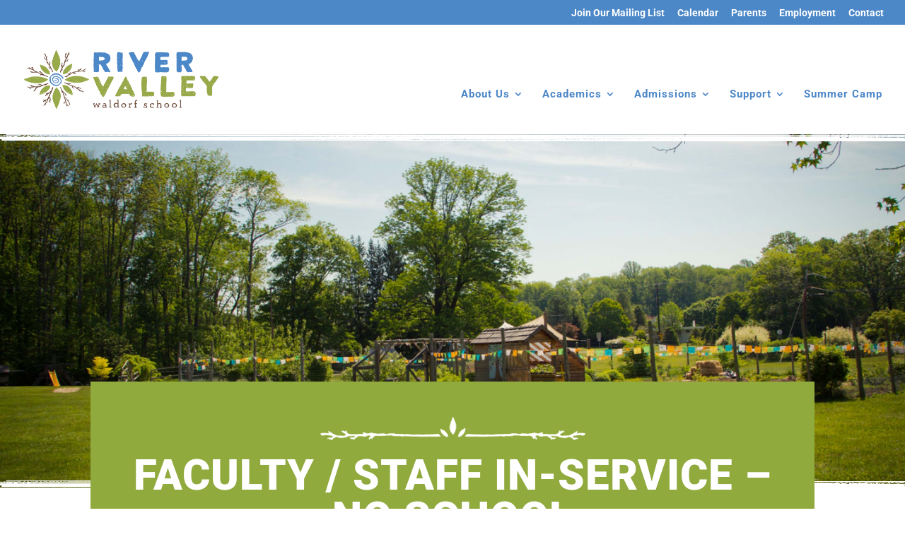

--- FILE ---
content_type: text/html; charset=UTF-8
request_url: https://rivervalleyschool.org/event/faculty-staff-in-service-no-school-3/
body_size: 20653
content:
<!DOCTYPE html>
<html lang="en-US">
<head>
	<meta charset="UTF-8" />
<meta http-equiv="X-UA-Compatible" content="IE=edge">
	<link rel="pingback" href="https://rivervalleyschool.org/xmlrpc.php" />

	<script type="text/javascript">
		document.documentElement.className = 'js';
	</script>

	<link rel='stylesheet' id='tribe-events-views-v2-bootstrap-datepicker-styles-css' href='https://rivervalleyschool.org/wp-content/plugins/the-events-calendar/vendor/bootstrap-datepicker/css/bootstrap-datepicker.standalone.min.css?ver=6.15.14' type='text/css' media='all' />
<link rel='stylesheet' id='tec-variables-skeleton-css' href='https://rivervalleyschool.org/wp-content/plugins/the-events-calendar/common/build/css/variables-skeleton.css?ver=6.10.1' type='text/css' media='all' />
<link rel='stylesheet' id='tec-variables-full-css' href='https://rivervalleyschool.org/wp-content/plugins/the-events-calendar/common/build/css/variables-full.css?ver=6.10.1' type='text/css' media='all' />
<link rel='stylesheet' id='tribe-common-skeleton-style-css' href='https://rivervalleyschool.org/wp-content/plugins/the-events-calendar/common/build/css/common-skeleton.css?ver=6.10.1' type='text/css' media='all' />
<link rel='stylesheet' id='tribe-common-full-style-css' href='https://rivervalleyschool.org/wp-content/plugins/the-events-calendar/common/build/css/common-full.css?ver=6.10.1' type='text/css' media='all' />
<link rel='stylesheet' id='tribe-tooltipster-css-css' href='https://rivervalleyschool.org/wp-content/plugins/the-events-calendar/common/vendor/tooltipster/tooltipster.bundle.min.css?ver=6.10.1' type='text/css' media='all' />
<link rel='stylesheet' id='tribe-events-views-v2-skeleton-css' href='https://rivervalleyschool.org/wp-content/plugins/the-events-calendar/build/css/views-skeleton.css?ver=6.15.14' type='text/css' media='all' />
<link rel='stylesheet' id='tribe-events-views-v2-full-css' href='https://rivervalleyschool.org/wp-content/plugins/the-events-calendar/build/css/views-full.css?ver=6.15.14' type='text/css' media='all' />
<link rel='stylesheet' id='tribe-events-views-v2-print-css' href='https://rivervalleyschool.org/wp-content/plugins/the-events-calendar/build/css/views-print.css?ver=6.15.14' type='text/css' media='print' />
<link rel='stylesheet' id='tribe-events-views-v2-override-style-css' href='https://rivervalleyschool.org/wp-content/themes/RiverValley/tribe-events/tribe-events.css?ver=6.15.14' type='text/css' media='all' />
<link rel="preconnect" href="https://fonts.gstatic.com" crossorigin /><style id="et-builder-googlefonts-cached-inline">/* Original: https://fonts.googleapis.com/css?family=Roboto:100,100italic,300,300italic,regular,italic,500,500italic,700,700italic,900,900italic&#038;subset=latin,latin-ext&#038;display=swap *//* User Agent: Mozilla/5.0 (Unknown; Linux x86_64) AppleWebKit/538.1 (KHTML, like Gecko) Safari/538.1 Daum/4.1 */@font-face {font-family: 'Roboto';font-style: italic;font-weight: 100;font-stretch: normal;font-display: swap;src: url(https://fonts.gstatic.com/s/roboto/v50/KFOKCnqEu92Fr1Mu53ZEC9_Vu3r1gIhOszmOClHrs6ljXfMMLoHRuAb-lg.ttf) format('truetype');}@font-face {font-family: 'Roboto';font-style: italic;font-weight: 300;font-stretch: normal;font-display: swap;src: url(https://fonts.gstatic.com/s/roboto/v50/KFOKCnqEu92Fr1Mu53ZEC9_Vu3r1gIhOszmOClHrs6ljXfMMLt_QuAb-lg.ttf) format('truetype');}@font-face {font-family: 'Roboto';font-style: italic;font-weight: 400;font-stretch: normal;font-display: swap;src: url(https://fonts.gstatic.com/s/roboto/v50/KFOKCnqEu92Fr1Mu53ZEC9_Vu3r1gIhOszmOClHrs6ljXfMMLoHQuAb-lg.ttf) format('truetype');}@font-face {font-family: 'Roboto';font-style: italic;font-weight: 500;font-stretch: normal;font-display: swap;src: url(https://fonts.gstatic.com/s/roboto/v50/KFOKCnqEu92Fr1Mu53ZEC9_Vu3r1gIhOszmOClHrs6ljXfMMLrPQuAb-lg.ttf) format('truetype');}@font-face {font-family: 'Roboto';font-style: italic;font-weight: 700;font-stretch: normal;font-display: swap;src: url(https://fonts.gstatic.com/s/roboto/v50/KFOKCnqEu92Fr1Mu53ZEC9_Vu3r1gIhOszmOClHrs6ljXfMMLmbXuAb-lg.ttf) format('truetype');}@font-face {font-family: 'Roboto';font-style: italic;font-weight: 900;font-stretch: normal;font-display: swap;src: url(https://fonts.gstatic.com/s/roboto/v50/KFOKCnqEu92Fr1Mu53ZEC9_Vu3r1gIhOszmOClHrs6ljXfMMLijXuAb-lg.ttf) format('truetype');}@font-face {font-family: 'Roboto';font-style: normal;font-weight: 100;font-stretch: normal;font-display: swap;src: url(https://fonts.gstatic.com/s/roboto/v50/KFOMCnqEu92Fr1ME7kSn66aGLdTylUAMQXC89YmC2DPNWubEbFmaiA8.ttf) format('truetype');}@font-face {font-family: 'Roboto';font-style: normal;font-weight: 300;font-stretch: normal;font-display: swap;src: url(https://fonts.gstatic.com/s/roboto/v50/KFOMCnqEu92Fr1ME7kSn66aGLdTylUAMQXC89YmC2DPNWuaabVmaiA8.ttf) format('truetype');}@font-face {font-family: 'Roboto';font-style: normal;font-weight: 400;font-stretch: normal;font-display: swap;src: url(https://fonts.gstatic.com/s/roboto/v50/KFOMCnqEu92Fr1ME7kSn66aGLdTylUAMQXC89YmC2DPNWubEbVmaiA8.ttf) format('truetype');}@font-face {font-family: 'Roboto';font-style: normal;font-weight: 500;font-stretch: normal;font-display: swap;src: url(https://fonts.gstatic.com/s/roboto/v50/KFOMCnqEu92Fr1ME7kSn66aGLdTylUAMQXC89YmC2DPNWub2bVmaiA8.ttf) format('truetype');}@font-face {font-family: 'Roboto';font-style: normal;font-weight: 700;font-stretch: normal;font-display: swap;src: url(https://fonts.gstatic.com/s/roboto/v50/KFOMCnqEu92Fr1ME7kSn66aGLdTylUAMQXC89YmC2DPNWuYjalmaiA8.ttf) format('truetype');}@font-face {font-family: 'Roboto';font-style: normal;font-weight: 900;font-stretch: normal;font-display: swap;src: url(https://fonts.gstatic.com/s/roboto/v50/KFOMCnqEu92Fr1ME7kSn66aGLdTylUAMQXC89YmC2DPNWuZtalmaiA8.ttf) format('truetype');}/* User Agent: Mozilla/5.0 (Windows NT 6.1; WOW64; rv:27.0) Gecko/20100101 Firefox/27.0 */@font-face {font-family: 'Roboto';font-style: italic;font-weight: 100;font-stretch: normal;font-display: swap;src: url(https://fonts.gstatic.com/l/font?kit=KFOKCnqEu92Fr1Mu53ZEC9_Vu3r1gIhOszmOClHrs6ljXfMMLoHRuAb-lQ&skey=c608c610063635f9&v=v50) format('woff');}@font-face {font-family: 'Roboto';font-style: italic;font-weight: 300;font-stretch: normal;font-display: swap;src: url(https://fonts.gstatic.com/l/font?kit=KFOKCnqEu92Fr1Mu53ZEC9_Vu3r1gIhOszmOClHrs6ljXfMMLt_QuAb-lQ&skey=c608c610063635f9&v=v50) format('woff');}@font-face {font-family: 'Roboto';font-style: italic;font-weight: 400;font-stretch: normal;font-display: swap;src: url(https://fonts.gstatic.com/l/font?kit=KFOKCnqEu92Fr1Mu53ZEC9_Vu3r1gIhOszmOClHrs6ljXfMMLoHQuAb-lQ&skey=c608c610063635f9&v=v50) format('woff');}@font-face {font-family: 'Roboto';font-style: italic;font-weight: 500;font-stretch: normal;font-display: swap;src: url(https://fonts.gstatic.com/l/font?kit=KFOKCnqEu92Fr1Mu53ZEC9_Vu3r1gIhOszmOClHrs6ljXfMMLrPQuAb-lQ&skey=c608c610063635f9&v=v50) format('woff');}@font-face {font-family: 'Roboto';font-style: italic;font-weight: 700;font-stretch: normal;font-display: swap;src: url(https://fonts.gstatic.com/l/font?kit=KFOKCnqEu92Fr1Mu53ZEC9_Vu3r1gIhOszmOClHrs6ljXfMMLmbXuAb-lQ&skey=c608c610063635f9&v=v50) format('woff');}@font-face {font-family: 'Roboto';font-style: italic;font-weight: 900;font-stretch: normal;font-display: swap;src: url(https://fonts.gstatic.com/l/font?kit=KFOKCnqEu92Fr1Mu53ZEC9_Vu3r1gIhOszmOClHrs6ljXfMMLijXuAb-lQ&skey=c608c610063635f9&v=v50) format('woff');}@font-face {font-family: 'Roboto';font-style: normal;font-weight: 100;font-stretch: normal;font-display: swap;src: url(https://fonts.gstatic.com/l/font?kit=KFOMCnqEu92Fr1ME7kSn66aGLdTylUAMQXC89YmC2DPNWubEbFmaiAw&skey=a0a0114a1dcab3ac&v=v50) format('woff');}@font-face {font-family: 'Roboto';font-style: normal;font-weight: 300;font-stretch: normal;font-display: swap;src: url(https://fonts.gstatic.com/l/font?kit=KFOMCnqEu92Fr1ME7kSn66aGLdTylUAMQXC89YmC2DPNWuaabVmaiAw&skey=a0a0114a1dcab3ac&v=v50) format('woff');}@font-face {font-family: 'Roboto';font-style: normal;font-weight: 400;font-stretch: normal;font-display: swap;src: url(https://fonts.gstatic.com/l/font?kit=KFOMCnqEu92Fr1ME7kSn66aGLdTylUAMQXC89YmC2DPNWubEbVmaiAw&skey=a0a0114a1dcab3ac&v=v50) format('woff');}@font-face {font-family: 'Roboto';font-style: normal;font-weight: 500;font-stretch: normal;font-display: swap;src: url(https://fonts.gstatic.com/l/font?kit=KFOMCnqEu92Fr1ME7kSn66aGLdTylUAMQXC89YmC2DPNWub2bVmaiAw&skey=a0a0114a1dcab3ac&v=v50) format('woff');}@font-face {font-family: 'Roboto';font-style: normal;font-weight: 700;font-stretch: normal;font-display: swap;src: url(https://fonts.gstatic.com/l/font?kit=KFOMCnqEu92Fr1ME7kSn66aGLdTylUAMQXC89YmC2DPNWuYjalmaiAw&skey=a0a0114a1dcab3ac&v=v50) format('woff');}@font-face {font-family: 'Roboto';font-style: normal;font-weight: 900;font-stretch: normal;font-display: swap;src: url(https://fonts.gstatic.com/l/font?kit=KFOMCnqEu92Fr1ME7kSn66aGLdTylUAMQXC89YmC2DPNWuZtalmaiAw&skey=a0a0114a1dcab3ac&v=v50) format('woff');}/* User Agent: Mozilla/5.0 (Windows NT 6.3; rv:39.0) Gecko/20100101 Firefox/39.0 */@font-face {font-family: 'Roboto';font-style: italic;font-weight: 100;font-stretch: normal;font-display: swap;src: url(https://fonts.gstatic.com/s/roboto/v50/KFOKCnqEu92Fr1Mu53ZEC9_Vu3r1gIhOszmOClHrs6ljXfMMLoHRuAb-kw.woff2) format('woff2');}@font-face {font-family: 'Roboto';font-style: italic;font-weight: 300;font-stretch: normal;font-display: swap;src: url(https://fonts.gstatic.com/s/roboto/v50/KFOKCnqEu92Fr1Mu53ZEC9_Vu3r1gIhOszmOClHrs6ljXfMMLt_QuAb-kw.woff2) format('woff2');}@font-face {font-family: 'Roboto';font-style: italic;font-weight: 400;font-stretch: normal;font-display: swap;src: url(https://fonts.gstatic.com/s/roboto/v50/KFOKCnqEu92Fr1Mu53ZEC9_Vu3r1gIhOszmOClHrs6ljXfMMLoHQuAb-kw.woff2) format('woff2');}@font-face {font-family: 'Roboto';font-style: italic;font-weight: 500;font-stretch: normal;font-display: swap;src: url(https://fonts.gstatic.com/s/roboto/v50/KFOKCnqEu92Fr1Mu53ZEC9_Vu3r1gIhOszmOClHrs6ljXfMMLrPQuAb-kw.woff2) format('woff2');}@font-face {font-family: 'Roboto';font-style: italic;font-weight: 700;font-stretch: normal;font-display: swap;src: url(https://fonts.gstatic.com/s/roboto/v50/KFOKCnqEu92Fr1Mu53ZEC9_Vu3r1gIhOszmOClHrs6ljXfMMLmbXuAb-kw.woff2) format('woff2');}@font-face {font-family: 'Roboto';font-style: italic;font-weight: 900;font-stretch: normal;font-display: swap;src: url(https://fonts.gstatic.com/s/roboto/v50/KFOKCnqEu92Fr1Mu53ZEC9_Vu3r1gIhOszmOClHrs6ljXfMMLijXuAb-kw.woff2) format('woff2');}@font-face {font-family: 'Roboto';font-style: normal;font-weight: 100;font-stretch: normal;font-display: swap;src: url(https://fonts.gstatic.com/s/roboto/v50/KFOMCnqEu92Fr1ME7kSn66aGLdTylUAMQXC89YmC2DPNWubEbFmaiAo.woff2) format('woff2');}@font-face {font-family: 'Roboto';font-style: normal;font-weight: 300;font-stretch: normal;font-display: swap;src: url(https://fonts.gstatic.com/s/roboto/v50/KFOMCnqEu92Fr1ME7kSn66aGLdTylUAMQXC89YmC2DPNWuaabVmaiAo.woff2) format('woff2');}@font-face {font-family: 'Roboto';font-style: normal;font-weight: 400;font-stretch: normal;font-display: swap;src: url(https://fonts.gstatic.com/s/roboto/v50/KFOMCnqEu92Fr1ME7kSn66aGLdTylUAMQXC89YmC2DPNWubEbVmaiAo.woff2) format('woff2');}@font-face {font-family: 'Roboto';font-style: normal;font-weight: 500;font-stretch: normal;font-display: swap;src: url(https://fonts.gstatic.com/s/roboto/v50/KFOMCnqEu92Fr1ME7kSn66aGLdTylUAMQXC89YmC2DPNWub2bVmaiAo.woff2) format('woff2');}@font-face {font-family: 'Roboto';font-style: normal;font-weight: 700;font-stretch: normal;font-display: swap;src: url(https://fonts.gstatic.com/s/roboto/v50/KFOMCnqEu92Fr1ME7kSn66aGLdTylUAMQXC89YmC2DPNWuYjalmaiAo.woff2) format('woff2');}@font-face {font-family: 'Roboto';font-style: normal;font-weight: 900;font-stretch: normal;font-display: swap;src: url(https://fonts.gstatic.com/s/roboto/v50/KFOMCnqEu92Fr1ME7kSn66aGLdTylUAMQXC89YmC2DPNWuZtalmaiAo.woff2) format('woff2');}</style><meta name='robots' content='index, follow, max-image-preview:large, max-snippet:-1, max-video-preview:-1' />
<script type="text/javascript">
			let jqueryParams=[],jQuery=function(r){return jqueryParams=[...jqueryParams,r],jQuery},$=function(r){return jqueryParams=[...jqueryParams,r],$};window.jQuery=jQuery,window.$=jQuery;let customHeadScripts=!1;jQuery.fn=jQuery.prototype={},$.fn=jQuery.prototype={},jQuery.noConflict=function(r){if(window.jQuery)return jQuery=window.jQuery,$=window.jQuery,customHeadScripts=!0,jQuery.noConflict},jQuery.ready=function(r){jqueryParams=[...jqueryParams,r]},$.ready=function(r){jqueryParams=[...jqueryParams,r]},jQuery.load=function(r){jqueryParams=[...jqueryParams,r]},$.load=function(r){jqueryParams=[...jqueryParams,r]},jQuery.fn.ready=function(r){jqueryParams=[...jqueryParams,r]},$.fn.ready=function(r){jqueryParams=[...jqueryParams,r]};</script>
	<!-- This site is optimized with the Yoast SEO plugin v26.7 - https://yoast.com/wordpress/plugins/seo/ -->
	<title>Faculty / Staff In-Service - No School - River Valley Waldorf School</title>
	<link rel="canonical" href="https://rivervalleyschool.org/event/faculty-staff-in-service-no-school-3/" />
	<meta property="og:locale" content="en_US" />
	<meta property="og:type" content="article" />
	<meta property="og:title" content="Faculty / Staff In-Service - No School - River Valley Waldorf School" />
	<meta property="og:url" content="https://rivervalleyschool.org/event/faculty-staff-in-service-no-school-3/" />
	<meta property="og:site_name" content="River Valley Waldorf School" />
	<meta property="article:publisher" content="https://www.facebook.com/RiverValleyWaldorfSchool/" />
	<meta name="twitter:card" content="summary_large_image" />
	<script type="application/ld+json" class="yoast-schema-graph">{"@context":"https://schema.org","@graph":[{"@type":"WebPage","@id":"https://rivervalleyschool.org/event/faculty-staff-in-service-no-school-3/","url":"https://rivervalleyschool.org/event/faculty-staff-in-service-no-school-3/","name":"Faculty / Staff In-Service - No School - River Valley Waldorf School","isPartOf":{"@id":"https://rivervalleyschool.org/#website"},"datePublished":"2020-08-05T20:01:53+00:00","breadcrumb":{"@id":"https://rivervalleyschool.org/event/faculty-staff-in-service-no-school-3/#breadcrumb"},"inLanguage":"en-US","potentialAction":[{"@type":"ReadAction","target":["https://rivervalleyschool.org/event/faculty-staff-in-service-no-school-3/"]}]},{"@type":"BreadcrumbList","@id":"https://rivervalleyschool.org/event/faculty-staff-in-service-no-school-3/#breadcrumb","itemListElement":[{"@type":"ListItem","position":1,"name":"Home","item":"https://rivervalleyschool.org/"},{"@type":"ListItem","position":2,"name":"Events","item":"https://rivervalleyschool.org/events/"},{"@type":"ListItem","position":3,"name":"Faculty / Staff In-Service &#8211; No School"}]},{"@type":"WebSite","@id":"https://rivervalleyschool.org/#website","url":"https://rivervalleyschool.org/","name":"River Valley Waldorf School","description":"Waldorf Education in Bucks County, Pennsylvania","potentialAction":[{"@type":"SearchAction","target":{"@type":"EntryPoint","urlTemplate":"https://rivervalleyschool.org/?s={search_term_string}"},"query-input":{"@type":"PropertyValueSpecification","valueRequired":true,"valueName":"search_term_string"}}],"inLanguage":"en-US"},{"@type":"Event","name":"Faculty / Staff In-Service &#8211; No School","description":"","url":"https://rivervalleyschool.org/event/faculty-staff-in-service-no-school-3/","eventAttendanceMode":"https://schema.org/OfflineEventAttendanceMode","eventStatus":"https://schema.org/EventScheduled","startDate":"2021-05-03T00:00:00+00:00","endDate":"2021-05-03T23:59:59+00:00","@id":"https://rivervalleyschool.org/event/faculty-staff-in-service-no-school-3/#event","mainEntityOfPage":{"@id":"https://rivervalleyschool.org/event/faculty-staff-in-service-no-school-3/"}}]}</script>
	<!-- / Yoast SEO plugin. -->


<link rel="alternate" type="application/rss+xml" title="River Valley Waldorf School &raquo; Feed" href="https://rivervalleyschool.org/feed/" />
<link rel="alternate" type="application/rss+xml" title="River Valley Waldorf School &raquo; Comments Feed" href="https://rivervalleyschool.org/comments/feed/" />
<link rel="alternate" type="text/calendar" title="River Valley Waldorf School &raquo; iCal Feed" href="https://rivervalleyschool.org/events/?ical=1" />
<link rel="alternate" type="application/rss+xml" title="River Valley Waldorf School &raquo; Faculty / Staff In-Service &#8211; No School Comments Feed" href="https://rivervalleyschool.org/event/faculty-staff-in-service-no-school-3/feed/" />
<meta content="RVWS v.1.0.0" name="generator"/><link rel='stylesheet' id='sbi_styles-css' href='https://rivervalleyschool.org/wp-content/plugins/instagram-feed/css/sbi-styles.min.css?ver=6.10.0' type='text/css' media='all' />
<link rel='stylesheet' id='tribe-events-v2-single-skeleton-css' href='https://rivervalleyschool.org/wp-content/plugins/the-events-calendar/build/css/tribe-events-single-skeleton.css?ver=6.15.14' type='text/css' media='all' />
<link rel='stylesheet' id='tribe-events-v2-single-skeleton-full-css' href='https://rivervalleyschool.org/wp-content/plugins/the-events-calendar/build/css/tribe-events-single-full.css?ver=6.15.14' type='text/css' media='all' />
<link rel='stylesheet' id='wp-block-library-css' href='https://rivervalleyschool.org/wp-includes/css/dist/block-library/style.min.css?ver=6.8.3' type='text/css' media='all' />
<style id='wp-block-library-theme-inline-css' type='text/css'>
.wp-block-audio :where(figcaption){color:#555;font-size:13px;text-align:center}.is-dark-theme .wp-block-audio :where(figcaption){color:#ffffffa6}.wp-block-audio{margin:0 0 1em}.wp-block-code{border:1px solid #ccc;border-radius:4px;font-family:Menlo,Consolas,monaco,monospace;padding:.8em 1em}.wp-block-embed :where(figcaption){color:#555;font-size:13px;text-align:center}.is-dark-theme .wp-block-embed :where(figcaption){color:#ffffffa6}.wp-block-embed{margin:0 0 1em}.blocks-gallery-caption{color:#555;font-size:13px;text-align:center}.is-dark-theme .blocks-gallery-caption{color:#ffffffa6}:root :where(.wp-block-image figcaption){color:#555;font-size:13px;text-align:center}.is-dark-theme :root :where(.wp-block-image figcaption){color:#ffffffa6}.wp-block-image{margin:0 0 1em}.wp-block-pullquote{border-bottom:4px solid;border-top:4px solid;color:currentColor;margin-bottom:1.75em}.wp-block-pullquote cite,.wp-block-pullquote footer,.wp-block-pullquote__citation{color:currentColor;font-size:.8125em;font-style:normal;text-transform:uppercase}.wp-block-quote{border-left:.25em solid;margin:0 0 1.75em;padding-left:1em}.wp-block-quote cite,.wp-block-quote footer{color:currentColor;font-size:.8125em;font-style:normal;position:relative}.wp-block-quote:where(.has-text-align-right){border-left:none;border-right:.25em solid;padding-left:0;padding-right:1em}.wp-block-quote:where(.has-text-align-center){border:none;padding-left:0}.wp-block-quote.is-large,.wp-block-quote.is-style-large,.wp-block-quote:where(.is-style-plain){border:none}.wp-block-search .wp-block-search__label{font-weight:700}.wp-block-search__button{border:1px solid #ccc;padding:.375em .625em}:where(.wp-block-group.has-background){padding:1.25em 2.375em}.wp-block-separator.has-css-opacity{opacity:.4}.wp-block-separator{border:none;border-bottom:2px solid;margin-left:auto;margin-right:auto}.wp-block-separator.has-alpha-channel-opacity{opacity:1}.wp-block-separator:not(.is-style-wide):not(.is-style-dots){width:100px}.wp-block-separator.has-background:not(.is-style-dots){border-bottom:none;height:1px}.wp-block-separator.has-background:not(.is-style-wide):not(.is-style-dots){height:2px}.wp-block-table{margin:0 0 1em}.wp-block-table td,.wp-block-table th{word-break:normal}.wp-block-table :where(figcaption){color:#555;font-size:13px;text-align:center}.is-dark-theme .wp-block-table :where(figcaption){color:#ffffffa6}.wp-block-video :where(figcaption){color:#555;font-size:13px;text-align:center}.is-dark-theme .wp-block-video :where(figcaption){color:#ffffffa6}.wp-block-video{margin:0 0 1em}:root :where(.wp-block-template-part.has-background){margin-bottom:0;margin-top:0;padding:1.25em 2.375em}
</style>
<link rel='stylesheet' id='wp-components-css' href='https://rivervalleyschool.org/wp-includes/css/dist/components/style.min.css?ver=6.8.3' type='text/css' media='all' />
<link rel='stylesheet' id='wp-preferences-css' href='https://rivervalleyschool.org/wp-includes/css/dist/preferences/style.min.css?ver=6.8.3' type='text/css' media='all' />
<link rel='stylesheet' id='wp-block-editor-css' href='https://rivervalleyschool.org/wp-includes/css/dist/block-editor/style.min.css?ver=6.8.3' type='text/css' media='all' />
<link rel='stylesheet' id='popup-maker-block-library-style-css' href='https://rivervalleyschool.org/wp-content/plugins/popup-maker/dist/packages/block-library-style.css?ver=dbea705cfafe089d65f1' type='text/css' media='all' />
<style id='global-styles-inline-css' type='text/css'>
:root{--wp--preset--aspect-ratio--square: 1;--wp--preset--aspect-ratio--4-3: 4/3;--wp--preset--aspect-ratio--3-4: 3/4;--wp--preset--aspect-ratio--3-2: 3/2;--wp--preset--aspect-ratio--2-3: 2/3;--wp--preset--aspect-ratio--16-9: 16/9;--wp--preset--aspect-ratio--9-16: 9/16;--wp--preset--color--black: #000000;--wp--preset--color--cyan-bluish-gray: #abb8c3;--wp--preset--color--white: #ffffff;--wp--preset--color--pale-pink: #f78da7;--wp--preset--color--vivid-red: #cf2e2e;--wp--preset--color--luminous-vivid-orange: #ff6900;--wp--preset--color--luminous-vivid-amber: #fcb900;--wp--preset--color--light-green-cyan: #7bdcb5;--wp--preset--color--vivid-green-cyan: #00d084;--wp--preset--color--pale-cyan-blue: #8ed1fc;--wp--preset--color--vivid-cyan-blue: #0693e3;--wp--preset--color--vivid-purple: #9b51e0;--wp--preset--gradient--vivid-cyan-blue-to-vivid-purple: linear-gradient(135deg,rgba(6,147,227,1) 0%,rgb(155,81,224) 100%);--wp--preset--gradient--light-green-cyan-to-vivid-green-cyan: linear-gradient(135deg,rgb(122,220,180) 0%,rgb(0,208,130) 100%);--wp--preset--gradient--luminous-vivid-amber-to-luminous-vivid-orange: linear-gradient(135deg,rgba(252,185,0,1) 0%,rgba(255,105,0,1) 100%);--wp--preset--gradient--luminous-vivid-orange-to-vivid-red: linear-gradient(135deg,rgba(255,105,0,1) 0%,rgb(207,46,46) 100%);--wp--preset--gradient--very-light-gray-to-cyan-bluish-gray: linear-gradient(135deg,rgb(238,238,238) 0%,rgb(169,184,195) 100%);--wp--preset--gradient--cool-to-warm-spectrum: linear-gradient(135deg,rgb(74,234,220) 0%,rgb(151,120,209) 20%,rgb(207,42,186) 40%,rgb(238,44,130) 60%,rgb(251,105,98) 80%,rgb(254,248,76) 100%);--wp--preset--gradient--blush-light-purple: linear-gradient(135deg,rgb(255,206,236) 0%,rgb(152,150,240) 100%);--wp--preset--gradient--blush-bordeaux: linear-gradient(135deg,rgb(254,205,165) 0%,rgb(254,45,45) 50%,rgb(107,0,62) 100%);--wp--preset--gradient--luminous-dusk: linear-gradient(135deg,rgb(255,203,112) 0%,rgb(199,81,192) 50%,rgb(65,88,208) 100%);--wp--preset--gradient--pale-ocean: linear-gradient(135deg,rgb(255,245,203) 0%,rgb(182,227,212) 50%,rgb(51,167,181) 100%);--wp--preset--gradient--electric-grass: linear-gradient(135deg,rgb(202,248,128) 0%,rgb(113,206,126) 100%);--wp--preset--gradient--midnight: linear-gradient(135deg,rgb(2,3,129) 0%,rgb(40,116,252) 100%);--wp--preset--font-size--small: 13px;--wp--preset--font-size--medium: 20px;--wp--preset--font-size--large: 36px;--wp--preset--font-size--x-large: 42px;--wp--preset--spacing--20: 0.44rem;--wp--preset--spacing--30: 0.67rem;--wp--preset--spacing--40: 1rem;--wp--preset--spacing--50: 1.5rem;--wp--preset--spacing--60: 2.25rem;--wp--preset--spacing--70: 3.38rem;--wp--preset--spacing--80: 5.06rem;--wp--preset--shadow--natural: 6px 6px 9px rgba(0, 0, 0, 0.2);--wp--preset--shadow--deep: 12px 12px 50px rgba(0, 0, 0, 0.4);--wp--preset--shadow--sharp: 6px 6px 0px rgba(0, 0, 0, 0.2);--wp--preset--shadow--outlined: 6px 6px 0px -3px rgba(255, 255, 255, 1), 6px 6px rgba(0, 0, 0, 1);--wp--preset--shadow--crisp: 6px 6px 0px rgba(0, 0, 0, 1);}:root { --wp--style--global--content-size: 823px;--wp--style--global--wide-size: 1080px; }:where(body) { margin: 0; }.wp-site-blocks > .alignleft { float: left; margin-right: 2em; }.wp-site-blocks > .alignright { float: right; margin-left: 2em; }.wp-site-blocks > .aligncenter { justify-content: center; margin-left: auto; margin-right: auto; }:where(.is-layout-flex){gap: 0.5em;}:where(.is-layout-grid){gap: 0.5em;}.is-layout-flow > .alignleft{float: left;margin-inline-start: 0;margin-inline-end: 2em;}.is-layout-flow > .alignright{float: right;margin-inline-start: 2em;margin-inline-end: 0;}.is-layout-flow > .aligncenter{margin-left: auto !important;margin-right: auto !important;}.is-layout-constrained > .alignleft{float: left;margin-inline-start: 0;margin-inline-end: 2em;}.is-layout-constrained > .alignright{float: right;margin-inline-start: 2em;margin-inline-end: 0;}.is-layout-constrained > .aligncenter{margin-left: auto !important;margin-right: auto !important;}.is-layout-constrained > :where(:not(.alignleft):not(.alignright):not(.alignfull)){max-width: var(--wp--style--global--content-size);margin-left: auto !important;margin-right: auto !important;}.is-layout-constrained > .alignwide{max-width: var(--wp--style--global--wide-size);}body .is-layout-flex{display: flex;}.is-layout-flex{flex-wrap: wrap;align-items: center;}.is-layout-flex > :is(*, div){margin: 0;}body .is-layout-grid{display: grid;}.is-layout-grid > :is(*, div){margin: 0;}body{padding-top: 0px;padding-right: 0px;padding-bottom: 0px;padding-left: 0px;}:root :where(.wp-element-button, .wp-block-button__link){background-color: #32373c;border-width: 0;color: #fff;font-family: inherit;font-size: inherit;line-height: inherit;padding: calc(0.667em + 2px) calc(1.333em + 2px);text-decoration: none;}.has-black-color{color: var(--wp--preset--color--black) !important;}.has-cyan-bluish-gray-color{color: var(--wp--preset--color--cyan-bluish-gray) !important;}.has-white-color{color: var(--wp--preset--color--white) !important;}.has-pale-pink-color{color: var(--wp--preset--color--pale-pink) !important;}.has-vivid-red-color{color: var(--wp--preset--color--vivid-red) !important;}.has-luminous-vivid-orange-color{color: var(--wp--preset--color--luminous-vivid-orange) !important;}.has-luminous-vivid-amber-color{color: var(--wp--preset--color--luminous-vivid-amber) !important;}.has-light-green-cyan-color{color: var(--wp--preset--color--light-green-cyan) !important;}.has-vivid-green-cyan-color{color: var(--wp--preset--color--vivid-green-cyan) !important;}.has-pale-cyan-blue-color{color: var(--wp--preset--color--pale-cyan-blue) !important;}.has-vivid-cyan-blue-color{color: var(--wp--preset--color--vivid-cyan-blue) !important;}.has-vivid-purple-color{color: var(--wp--preset--color--vivid-purple) !important;}.has-black-background-color{background-color: var(--wp--preset--color--black) !important;}.has-cyan-bluish-gray-background-color{background-color: var(--wp--preset--color--cyan-bluish-gray) !important;}.has-white-background-color{background-color: var(--wp--preset--color--white) !important;}.has-pale-pink-background-color{background-color: var(--wp--preset--color--pale-pink) !important;}.has-vivid-red-background-color{background-color: var(--wp--preset--color--vivid-red) !important;}.has-luminous-vivid-orange-background-color{background-color: var(--wp--preset--color--luminous-vivid-orange) !important;}.has-luminous-vivid-amber-background-color{background-color: var(--wp--preset--color--luminous-vivid-amber) !important;}.has-light-green-cyan-background-color{background-color: var(--wp--preset--color--light-green-cyan) !important;}.has-vivid-green-cyan-background-color{background-color: var(--wp--preset--color--vivid-green-cyan) !important;}.has-pale-cyan-blue-background-color{background-color: var(--wp--preset--color--pale-cyan-blue) !important;}.has-vivid-cyan-blue-background-color{background-color: var(--wp--preset--color--vivid-cyan-blue) !important;}.has-vivid-purple-background-color{background-color: var(--wp--preset--color--vivid-purple) !important;}.has-black-border-color{border-color: var(--wp--preset--color--black) !important;}.has-cyan-bluish-gray-border-color{border-color: var(--wp--preset--color--cyan-bluish-gray) !important;}.has-white-border-color{border-color: var(--wp--preset--color--white) !important;}.has-pale-pink-border-color{border-color: var(--wp--preset--color--pale-pink) !important;}.has-vivid-red-border-color{border-color: var(--wp--preset--color--vivid-red) !important;}.has-luminous-vivid-orange-border-color{border-color: var(--wp--preset--color--luminous-vivid-orange) !important;}.has-luminous-vivid-amber-border-color{border-color: var(--wp--preset--color--luminous-vivid-amber) !important;}.has-light-green-cyan-border-color{border-color: var(--wp--preset--color--light-green-cyan) !important;}.has-vivid-green-cyan-border-color{border-color: var(--wp--preset--color--vivid-green-cyan) !important;}.has-pale-cyan-blue-border-color{border-color: var(--wp--preset--color--pale-cyan-blue) !important;}.has-vivid-cyan-blue-border-color{border-color: var(--wp--preset--color--vivid-cyan-blue) !important;}.has-vivid-purple-border-color{border-color: var(--wp--preset--color--vivid-purple) !important;}.has-vivid-cyan-blue-to-vivid-purple-gradient-background{background: var(--wp--preset--gradient--vivid-cyan-blue-to-vivid-purple) !important;}.has-light-green-cyan-to-vivid-green-cyan-gradient-background{background: var(--wp--preset--gradient--light-green-cyan-to-vivid-green-cyan) !important;}.has-luminous-vivid-amber-to-luminous-vivid-orange-gradient-background{background: var(--wp--preset--gradient--luminous-vivid-amber-to-luminous-vivid-orange) !important;}.has-luminous-vivid-orange-to-vivid-red-gradient-background{background: var(--wp--preset--gradient--luminous-vivid-orange-to-vivid-red) !important;}.has-very-light-gray-to-cyan-bluish-gray-gradient-background{background: var(--wp--preset--gradient--very-light-gray-to-cyan-bluish-gray) !important;}.has-cool-to-warm-spectrum-gradient-background{background: var(--wp--preset--gradient--cool-to-warm-spectrum) !important;}.has-blush-light-purple-gradient-background{background: var(--wp--preset--gradient--blush-light-purple) !important;}.has-blush-bordeaux-gradient-background{background: var(--wp--preset--gradient--blush-bordeaux) !important;}.has-luminous-dusk-gradient-background{background: var(--wp--preset--gradient--luminous-dusk) !important;}.has-pale-ocean-gradient-background{background: var(--wp--preset--gradient--pale-ocean) !important;}.has-electric-grass-gradient-background{background: var(--wp--preset--gradient--electric-grass) !important;}.has-midnight-gradient-background{background: var(--wp--preset--gradient--midnight) !important;}.has-small-font-size{font-size: var(--wp--preset--font-size--small) !important;}.has-medium-font-size{font-size: var(--wp--preset--font-size--medium) !important;}.has-large-font-size{font-size: var(--wp--preset--font-size--large) !important;}.has-x-large-font-size{font-size: var(--wp--preset--font-size--x-large) !important;}
:where(.wp-block-post-template.is-layout-flex){gap: 1.25em;}:where(.wp-block-post-template.is-layout-grid){gap: 1.25em;}
:where(.wp-block-columns.is-layout-flex){gap: 2em;}:where(.wp-block-columns.is-layout-grid){gap: 2em;}
:root :where(.wp-block-pullquote){font-size: 1.5em;line-height: 1.6;}
</style>
<link rel='stylesheet' id='contact-form-7-css' href='https://rivervalleyschool.org/wp-content/plugins/contact-form-7/includes/css/styles.css?ver=6.1.4' type='text/css' media='all' />
<link rel='stylesheet' id='axeptio/main-css' href='https://rivervalleyschool.org/wp-content/plugins/axeptio-sdk-integration/dist/css/frontend/main.css' type='text/css' media='all' />
<link rel='stylesheet' id='divi-style-parent-css' href='https://rivervalleyschool.org/wp-content/themes/Divi/style-static.min.css?ver=4.27.4' type='text/css' media='all' />
<link rel='stylesheet' id='divi-style-pum-css' href='https://rivervalleyschool.org/wp-content/themes/RiverValley/style.css?ver=4.27.4' type='text/css' media='all' />
<link rel='stylesheet' id='DiviBars-main-css' href='https://rivervalleyschool.org/wp-content/plugins/divi-bars/assets/css/main.css?ver=1.9.0.3' type='text/css' media='all' />
<script type="text/javascript" src="https://rivervalleyschool.org/wp-includes/js/jquery/jquery.min.js?ver=3.7.1" id="jquery-core-js"></script>
<script type="text/javascript" src="https://rivervalleyschool.org/wp-includes/js/jquery/jquery-migrate.min.js?ver=3.4.1" id="jquery-migrate-js"></script>
<script type="text/javascript" id="jquery-js-after">
/* <![CDATA[ */
jqueryParams.length&&$.each(jqueryParams,function(e,r){if("function"==typeof r){var n=String(r);n.replace("$","jQuery");var a=new Function("return "+n)();$(document).ready(a)}});
/* ]]> */
</script>
<script type="text/javascript" src="https://rivervalleyschool.org/wp-content/plugins/the-events-calendar/common/build/js/tribe-common.js?ver=9c44e11f3503a33e9540" id="tribe-common-js"></script>
<script type="text/javascript" src="https://rivervalleyschool.org/wp-content/plugins/the-events-calendar/build/js/views/breakpoints.js?ver=4208de2df2852e0b91ec" id="tribe-events-views-v2-breakpoints-js"></script>
<link rel="https://api.w.org/" href="https://rivervalleyschool.org/wp-json/" /><link rel="alternate" title="JSON" type="application/json" href="https://rivervalleyschool.org/wp-json/wp/v2/tribe_events/3558" /><link rel="EditURI" type="application/rsd+xml" title="RSD" href="https://rivervalleyschool.org/xmlrpc.php?rsd" />
<link rel='shortlink' href='https://rivervalleyschool.org/?p=3558' />
<link rel="alternate" title="oEmbed (JSON)" type="application/json+oembed" href="https://rivervalleyschool.org/wp-json/oembed/1.0/embed?url=https%3A%2F%2Frivervalleyschool.org%2Fevent%2Ffaculty-staff-in-service-no-school-3%2F" />
<link rel="alternate" title="oEmbed (XML)" type="text/xml+oembed" href="https://rivervalleyschool.org/wp-json/oembed/1.0/embed?url=https%3A%2F%2Frivervalleyschool.org%2Fevent%2Ffaculty-staff-in-service-no-school-3%2F&#038;format=xml" />
<meta name="tec-api-version" content="v1"><meta name="tec-api-origin" content="https://rivervalleyschool.org"><link rel="alternate" href="https://rivervalleyschool.org/wp-json/tribe/events/v1/events/3558" /><meta name="viewport" content="width=device-width, initial-scale=1.0, maximum-scale=1.0, user-scalable=0" />		<script type="text/javascript">
		var ajax_url = 'https://rivervalleyschool.org/wp-admin/admin-ajax.php';
		</script>
		<meta name="facebook-domain-verification" content="sb3aigbw7i2swwafj2pn75igifewm7">
<script type="text/javascript">
(function($) {
 function setup_collapsible_submenus() {
 $( "<div class='sub-menu-toggle'></div>" ).insertBefore( "#main-header #mobile_menu.et_mobile_menu .menu-item-has-children > a" );
 $( "#main-header #mobile_menu.et_mobile_menu .sub-menu-toggle" ).click(function () {
 $(this).toggleClass("popped");
 });
 }
 $(document).ready(function() {
 setup_collapsible_submenus();
 });
 $(window).load(function() {
 setup_collapsible_submenus();
 });
})(jQuery);
</script>


<!-- Facebook Pixel Code -->
<script>
  !function(f,b,e,v,n,t,s)
  {if(f.fbq)return;n=f.fbq=function(){n.callMethod?
  n.callMethod.apply(n,arguments):n.queue.push(arguments)};
  if(!f._fbq)f._fbq=n;n.push=n;n.loaded=!0;n.version='2.0';
  n.queue=[];t=b.createElement(e);t.async=!0;
  t.src=v;s=b.getElementsByTagName(e)[0];
  s.parentNode.insertBefore(t,s)}(window, document,'script',
  'https://connect.facebook.net/en_US/fbevents.js');
  fbq('init', '656722158135534');
  fbq('track', 'PageView');
</script>
<noscript><img height="1" width="1" style="display:none" src="https://www.facebook.com/tr?id=656722158135534&amp;ev=PageView&amp;noscript=1"></noscript>
<!-- End Facebook Pixel Code -->



<!--divibars-->
<script type="text/javascript">
 jQuery(document).ready(function() {
// Hide the div

jQuery('.rv_button').click(function(e){
e.preventDefault();jQuery("#reveal").slideToggle();
jQuery('.rv_button').toggleClass('opened closed');
});
});
</script>

<!-- Google adwords Site Tracking 022322 -->
<!-- Global site tag (gtag.js) - Google Ads: 672357177 -->
<script async src="https://www.googletagmanager.com/gtag/js?id=AW-672357177"></script>
<script>
  window.dataLayer = window.dataLayer || [];
  function gtag(){dataLayer.push(arguments);}
  gtag('js', new Date());

  gtag('config', 'AW-672357177');
</script>



<!-- End Google adwords Site Tracking 022322 -->
<!--Consent Mode code begin -->
<script>
window.axeptioSettings = {
  clientId: "6658c309c81aed87ab505d77",
  cookiesVersion: "rivervalleyschool-en-EU",
  googleConsentMode: {
    default: {
      analytics_storage: "denied",
      ad_storage: "denied",
      ad_user_data: "denied",
      ad_personalization: "denied",
      wait_for_update: 500
    }
  }
};
 
(function(d, s) {
  var t = d.getElementsByTagName(s)[0], e = d.createElement(s);
  e.async = true; e.src = "//static.axept.io/sdk.js";
  t.parentNode.insertBefore(e, t);
})(document, "script");
</script>
<!--Consent Mode code End --><style id="et-divi-customizer-global-cached-inline-styles">body,.et_pb_column_1_2 .et_quote_content blockquote cite,.et_pb_column_1_2 .et_link_content a.et_link_main_url,.et_pb_column_1_3 .et_quote_content blockquote cite,.et_pb_column_3_8 .et_quote_content blockquote cite,.et_pb_column_1_4 .et_quote_content blockquote cite,.et_pb_blog_grid .et_quote_content blockquote cite,.et_pb_column_1_3 .et_link_content a.et_link_main_url,.et_pb_column_3_8 .et_link_content a.et_link_main_url,.et_pb_column_1_4 .et_link_content a.et_link_main_url,.et_pb_blog_grid .et_link_content a.et_link_main_url,body .et_pb_bg_layout_light .et_pb_post p,body .et_pb_bg_layout_dark .et_pb_post p{font-size:15px}.et_pb_slide_content,.et_pb_best_value{font-size:17px}body{color:#2c2d2c}h1,h2,h3,h4,h5,h6{color:#2c2d2c}body{line-height:1.9em}#et_search_icon:hover,.mobile_menu_bar:before,.mobile_menu_bar:after,.et_toggle_slide_menu:after,.et-social-icon a:hover,.et_pb_sum,.et_pb_pricing li a,.et_pb_pricing_table_button,.et_overlay:before,.entry-summary p.price ins,.et_pb_member_social_links a:hover,.et_pb_widget li a:hover,.et_pb_filterable_portfolio .et_pb_portfolio_filters li a.active,.et_pb_filterable_portfolio .et_pb_portofolio_pagination ul li a.active,.et_pb_gallery .et_pb_gallery_pagination ul li a.active,.wp-pagenavi span.current,.wp-pagenavi a:hover,.nav-single a,.tagged_as a,.posted_in a{color:#4c87c7}.et_pb_contact_submit,.et_password_protected_form .et_submit_button,.et_pb_bg_layout_light .et_pb_newsletter_button,.comment-reply-link,.form-submit .et_pb_button,.et_pb_bg_layout_light .et_pb_promo_button,.et_pb_bg_layout_light .et_pb_more_button,.et_pb_contact p input[type="checkbox"]:checked+label i:before,.et_pb_bg_layout_light.et_pb_module.et_pb_button{color:#4c87c7}.footer-widget h4{color:#4c87c7}.et-search-form,.nav li ul,.et_mobile_menu,.footer-widget li:before,.et_pb_pricing li:before,blockquote{border-color:#4c87c7}.et_pb_counter_amount,.et_pb_featured_table .et_pb_pricing_heading,.et_quote_content,.et_link_content,.et_audio_content,.et_pb_post_slider.et_pb_bg_layout_dark,.et_slide_in_menu_container,.et_pb_contact p input[type="radio"]:checked+label i:before{background-color:#4c87c7}.container,.et_pb_row,.et_pb_slider .et_pb_container,.et_pb_fullwidth_section .et_pb_title_container,.et_pb_fullwidth_section .et_pb_title_featured_container,.et_pb_fullwidth_header:not(.et_pb_fullscreen) .et_pb_fullwidth_header_container{max-width:1440px}.et_boxed_layout #page-container,.et_boxed_layout.et_non_fixed_nav.et_transparent_nav #page-container #top-header,.et_boxed_layout.et_non_fixed_nav.et_transparent_nav #page-container #main-header,.et_fixed_nav.et_boxed_layout #page-container #top-header,.et_fixed_nav.et_boxed_layout #page-container #main-header,.et_boxed_layout #page-container .container,.et_boxed_layout #page-container .et_pb_row{max-width:1600px}a{color:#4c87c7}.et_secondary_nav_enabled #page-container #top-header{background-color:#4c87c7!important}#et-secondary-nav li ul{background-color:#4c87c7}.et_header_style_centered .mobile_nav .select_page,.et_header_style_split .mobile_nav .select_page,.et_nav_text_color_light #top-menu>li>a,.et_nav_text_color_dark #top-menu>li>a,#top-menu a,.et_mobile_menu li a,.et_nav_text_color_light .et_mobile_menu li a,.et_nav_text_color_dark .et_mobile_menu li a,#et_search_icon:before,.et_search_form_container input,span.et_close_search_field:after,#et-top-navigation .et-cart-info{color:#4c87c7}.et_search_form_container input::-moz-placeholder{color:#4c87c7}.et_search_form_container input::-webkit-input-placeholder{color:#4c87c7}.et_search_form_container input:-ms-input-placeholder{color:#4c87c7}#top-header,#top-header a,#et-secondary-nav li li a,#top-header .et-social-icon a:before{font-size:14px}#top-menu li a{font-size:15px}body.et_vertical_nav .container.et_search_form_container .et-search-form input{font-size:15px!important}#top-menu li a,.et_search_form_container input{letter-spacing:1px}.et_search_form_container input::-moz-placeholder{letter-spacing:1px}.et_search_form_container input::-webkit-input-placeholder{letter-spacing:1px}.et_search_form_container input:-ms-input-placeholder{letter-spacing:1px}#top-menu li.current-menu-ancestor>a,#top-menu li.current-menu-item>a,#top-menu li.current_page_item>a{color:#2c2d2c}#main-footer{background-color:#ffffff}#main-footer .footer-widget h4,#main-footer .widget_block h1,#main-footer .widget_block h2,#main-footer .widget_block h3,#main-footer .widget_block h4,#main-footer .widget_block h5,#main-footer .widget_block h6{color:#4c87c7}.footer-widget li:before{border-color:#4c87c7}#footer-widgets .footer-widget li:before{top:9.75px}#footer-bottom{background-color:#ffffff}#footer-info,#footer-info a{color:#2c2d2c}#footer-info{font-size:13px}body .et_pb_button{font-size:16px;background-color:#4c87c7;border-width:0px!important;border-radius:25px}body.et_pb_button_helper_class .et_pb_button,body.et_pb_button_helper_class .et_pb_module.et_pb_button{color:#f2f2f2}body .et_pb_button:after{font-size:25.6px}body .et_pb_bg_layout_light.et_pb_button:hover,body .et_pb_bg_layout_light .et_pb_button:hover,body .et_pb_button:hover{color:#ffffff!important;background-color:#3179c6;border-radius:25px}body.home-posts #left-area .et_pb_post .post-meta,body.archive #left-area .et_pb_post .post-meta,body.search #left-area .et_pb_post .post-meta,body.single #left-area .et_pb_post .post-meta{font-weight:normal;font-style:normal;text-transform:uppercase;text-decoration:none}@media only screen and (min-width:981px){.et_pb_section{padding:3% 0}.et_pb_fullwidth_section{padding:0}.et_header_style_left #et-top-navigation,.et_header_style_split #et-top-navigation{padding:71px 0 0 0}.et_header_style_left #et-top-navigation nav>ul>li>a,.et_header_style_split #et-top-navigation nav>ul>li>a{padding-bottom:71px}.et_header_style_split .centered-inline-logo-wrap{width:141px;margin:-141px 0}.et_header_style_split .centered-inline-logo-wrap #logo{max-height:141px}.et_pb_svg_logo.et_header_style_split .centered-inline-logo-wrap #logo{height:141px}.et_header_style_centered #top-menu>li>a{padding-bottom:25px}.et_header_style_slide #et-top-navigation,.et_header_style_fullscreen #et-top-navigation{padding:62px 0 62px 0!important}.et_header_style_centered #main-header .logo_container{height:141px}.et_header_style_centered.et_hide_primary_logo #main-header:not(.et-fixed-header) .logo_container,.et_header_style_centered.et_hide_fixed_logo #main-header.et-fixed-header .logo_container{height:25.38px}.et_fixed_nav #page-container .et-fixed-header#top-header{background-color:#4c87c7!important}.et_fixed_nav #page-container .et-fixed-header#top-header #et-secondary-nav li ul{background-color:#4c87c7}.et-fixed-header #top-menu a,.et-fixed-header #et_search_icon:before,.et-fixed-header #et_top_search .et-search-form input,.et-fixed-header .et_search_form_container input,.et-fixed-header .et_close_search_field:after,.et-fixed-header #et-top-navigation .et-cart-info{color:#4c87c7!important}.et-fixed-header .et_search_form_container input::-moz-placeholder{color:#4c87c7!important}.et-fixed-header .et_search_form_container input::-webkit-input-placeholder{color:#4c87c7!important}.et-fixed-header .et_search_form_container input:-ms-input-placeholder{color:#4c87c7!important}.et-fixed-header #top-menu li.current-menu-ancestor>a,.et-fixed-header #top-menu li.current-menu-item>a,.et-fixed-header #top-menu li.current_page_item>a{color:#2c2d2c!important}}@media only screen and (min-width:1800px){.et_pb_row{padding:36px 0}.et_pb_section{padding:54px 0}.single.et_pb_pagebuilder_layout.et_full_width_page .et_post_meta_wrapper{padding-top:108px}.et_pb_fullwidth_section{padding:0}}h1,h1.et_pb_contact_main_title,.et_pb_title_container h1{font-size:36px}h2,.product .related h2,.et_pb_column_1_2 .et_quote_content blockquote p{font-size:30px}h3{font-size:26px}h4,.et_pb_circle_counter h3,.et_pb_number_counter h3,.et_pb_column_1_3 .et_pb_post h2,.et_pb_column_1_4 .et_pb_post h2,.et_pb_blog_grid h2,.et_pb_column_1_3 .et_quote_content blockquote p,.et_pb_column_3_8 .et_quote_content blockquote p,.et_pb_column_1_4 .et_quote_content blockquote p,.et_pb_blog_grid .et_quote_content blockquote p,.et_pb_column_1_3 .et_link_content h2,.et_pb_column_3_8 .et_link_content h2,.et_pb_column_1_4 .et_link_content h2,.et_pb_blog_grid .et_link_content h2,.et_pb_column_1_3 .et_audio_content h2,.et_pb_column_3_8 .et_audio_content h2,.et_pb_column_1_4 .et_audio_content h2,.et_pb_blog_grid .et_audio_content h2,.et_pb_column_3_8 .et_pb_audio_module_content h2,.et_pb_column_1_3 .et_pb_audio_module_content h2,.et_pb_gallery_grid .et_pb_gallery_item h3,.et_pb_portfolio_grid .et_pb_portfolio_item h2,.et_pb_filterable_portfolio_grid .et_pb_portfolio_item h2{font-size:21px}h5{font-size:19px}h6{font-size:16px}.et_pb_slide_description .et_pb_slide_title{font-size:55px}.et_pb_gallery_grid .et_pb_gallery_item h3,.et_pb_portfolio_grid .et_pb_portfolio_item h2,.et_pb_filterable_portfolio_grid .et_pb_portfolio_item h2,.et_pb_column_1_4 .et_pb_audio_module_content h2{font-size:19px}@media only screen and (max-width:980px){.et_pb_section{padding:0px 0}.et_pb_section.et_pb_fullwidth_section{padding:0}.et_pb_row,.et_pb_column .et_pb_row_inner{padding:0px 0}}@media only screen and (max-width:767px){.et_pb_section{padding:41px 0}.et_pb_section.et_pb_fullwidth_section{padding:0}}	h1,h2,h3,h4,h5,h6{font-family:'Roboto',Helvetica,Arial,Lucida,sans-serif}body,input,textarea,select{font-family:'Roboto',Helvetica,Arial,Lucida,sans-serif}.et_pb_button{font-family:'Roboto',Helvetica,Arial,Lucida,sans-serif}#main-header,#et-top-navigation{font-family:'Roboto',Helvetica,Arial,Lucida,sans-serif}.rv_button.closed:after{content:"\33"}.rv_button.opened:after{content:"\32"}html.pum-open.pum-open-overlay.pum-open-scrollable body>[aria-hidden]{padding-right:0}#content-area{margin:20px}#sidebar .tribe-this-week-widget-wrapper .tribe-events-page-title{text-align:left;font-size:21px}.et_pb_tab_content table{border:0!important}.et_pb_tab_content td{border:0!important;padding:0!important}@media screen and (max-width:1050px) and (min-width:981px){.et_pb_menu_1_tb_header.et_pb_menu ul li a{font-size:14px!important}}</style></head>
<body class="wp-singular tribe_events-template-default single single-tribe_events postid-3558 wp-theme-Divi wp-child-theme-RiverValley tribe-events-page-template tribe-no-js et_button_no_icon et_pb_button_helper_class et_fullwidth_nav et_fullwidth_secondary_nav et_fixed_nav et_show_nav et_secondary_nav_enabled et_secondary_nav_only_menu et_primary_nav_dropdown_animation_fade et_secondary_nav_dropdown_animation_fade et_header_style_left et_pb_footer_columns4 et_cover_background et_pb_gutter osx et_pb_gutters1 et_right_sidebar et_divi_theme et-db events-single tribe-events-style-full tribe-events-style-theme divibar-active">
<script type="text/javascript">var overlays_with_css_trigger = {};</script><script type="text/javascript">var overlays_with_automatic_trigger = {'4586': '{"at_type":"overlay-timed","at_value":"0","at_onceperload":"1"}',};</script><style>
					.overlay-customclose-btn-4586 {
						color: !important;
						background-color: !important;
						font-size:36px !important;
						padding:12px !important;
						-moz-border-radius:% !important;
						-webkit-border-radius:% !important;
						-khtml-border-radius:% !important;
						border-radius:% !important;
					}
					</style><style id="divioverlay-styles"></style><div id="divioverlay-links"></div><div id="sidebar-overlay" class="hiddenMainContainer"></div>		<script type="text/javascript">
		var divioverlays_ajaxurl = "https://rivervalleyschool.org/"
		, divioverlays_us = "e9bcddbe70"
		, divioverlays_loadingimg = "https://rivervalleyschool.org/wp-content/plugins/divi-overlays/assets/img/divilife-loader.svg";
		</script>
		<script type="text/javascript">var divibars_settings = {'dib_custom_elems': '',};</script><style type="text/css"></style><script type="text/javascript">var divibars_with_automatic_trigger = {'3015': '{"at_type":"divibar-timed","at_value":"0","at_onceperload":"1"}',};</script>					<script type="text/javascript">
					var ajaxurl = "https://rivervalleyschool.org/wp-admin/admin-ajax.php"
					, diviAjaxUrl = 'https://rivervalleyschool.org/wp-content/plugins/divi-bars/includes/ajax-handler-wp.php';
					</script>
					<div id="sidebar-divibar" class="hiddenMainDiviBarsContainer"></div>	<div id="page-container">

					<div id="top-header">
			<div class="container clearfix">

			
				<div id="et-secondary-menu">
				<ul id="et-secondary-nav" class="menu"><li class="menu-item menu-item-type-custom menu-item-object-custom menu-item-5817"><a href="http://eepurl.com/hqNqrn">Join Our Mailing List</a></li>
<li class="menu-item menu-item-type-custom menu-item-object-custom menu-item-1360"><a href="/calendar/">Calendar</a></li>
<li class="menu-item menu-item-type-custom menu-item-object-custom menu-item-1361"><a href="/parents/">Parents</a></li>
<li class="menu-item menu-item-type-post_type menu-item-object-page menu-item-4335"><a href="https://rivervalleyschool.org/employment/">Employment</a></li>
<li class="menu-item menu-item-type-custom menu-item-object-custom menu-item-1363"><a href="/contact/">Contact</a></li>
</ul>				</div>

			</div>
		</div>
		
	
			<header id="main-header" data-height-onload="141">
			<div class="container clearfix et_menu_container">
							<div class="logo_container">
					<span class="logo_helper"></span>
					<a href="https://rivervalleyschool.org/">
						<img src="/wp-content/uploads/2019/02/RVW_logo.png" width="546" height="166" alt="River Valley Waldorf School" id="logo" data-height-percentage="54" />
					</a>
				</div>
							<div id="et-top-navigation" data-height="141" data-fixed-height="40">
											<nav id="top-menu-nav">
						<ul id="top-menu" class="nav"><li id="menu-item-2714" class="first-level menu-item menu-item-type-post_type menu-item-object-page menu-item-has-children menu-item-2714"><a href="https://rivervalleyschool.org/about-us/">About Us</a>
<ul class="sub-menu">
	<li id="menu-item-1907" class="second-level menu-item menu-item-type-post_type menu-item-object-page menu-item-1907"><a href="https://rivervalleyschool.org/about-us/our-mission-values/">Our Mission &#038; Values</a></li>
	<li id="menu-item-1908" class="second-level menu-item menu-item-type-post_type menu-item-object-page menu-item-1908"><a href="https://rivervalleyschool.org/about-us/waldorf-education/">Waldorf Education</a></li>
	<li id="menu-item-1910" class="second-level menu-item menu-item-type-post_type menu-item-object-page menu-item-1910"><a href="https://rivervalleyschool.org/about-us/faculty-staff/">Faculty &#038; Staff</a></li>
	<li id="menu-item-4555" class="menu-item menu-item-type-post_type menu-item-object-page menu-item-4555"><a href="https://rivervalleyschool.org/about-us/governance/">Governance</a></li>
	<li id="menu-item-4708" class="menu-item menu-item-type-post_type menu-item-object-page menu-item-4708"><a href="https://rivervalleyschool.org/advocates-for-anti-racism-equity/">AARE</a></li>
	<li id="menu-item-1911" class="second-level menu-item menu-item-type-post_type menu-item-object-page menu-item-1911"><a href="https://rivervalleyschool.org/about-us/resources/">Resources and Videos</a></li>
</ul>
</li>
<li id="menu-item-1556" class="first-level menu-item menu-item-type-post_type menu-item-object-page menu-item-has-children menu-item-1556"><a href="https://rivervalleyschool.org/academics/">Academics</a>
<ul class="sub-menu">
	<li id="menu-item-1912" class="second-level menu-item menu-item-type-post_type menu-item-object-page menu-item-1912"><a href="https://rivervalleyschool.org/academics/parent-child-classes/">Garden Gate</a></li>
	<li id="menu-item-6119" class="menu-item menu-item-type-post_type menu-item-object-page menu-item-6119"><a href="https://rivervalleyschool.org/rosebud/">Rosebud</a></li>
	<li id="menu-item-1913" class="second-level menu-item menu-item-type-post_type menu-item-object-page menu-item-1913"><a href="https://rivervalleyschool.org/academics/early-childhood/">Early Childhood</a></li>
	<li id="menu-item-1914" class="second-level menu-item menu-item-type-post_type menu-item-object-page menu-item-1914"><a href="https://rivervalleyschool.org/academics/lower-school/">Lower School</a></li>
	<li id="menu-item-1915" class="second-level menu-item menu-item-type-post_type menu-item-object-page menu-item-1915"><a href="https://rivervalleyschool.org/academics/middle-school/">Middle School</a></li>
	<li id="menu-item-1916" class="second-level menu-item menu-item-type-post_type menu-item-object-page menu-item-1916"><a href="https://rivervalleyschool.org/academics/specialty-subjects/">Specialty Subjects</a></li>
	<li id="menu-item-4960" class="menu-item menu-item-type-post_type menu-item-object-page menu-item-4960"><a href="https://rivervalleyschool.org/academics/educational-support/">Educational Support</a></li>
	<li id="menu-item-2381" class="second-level menu-item menu-item-type-post_type menu-item-object-page menu-item-2381"><a href="https://rivervalleyschool.org/academics/after-school-programs/">After School Programs</a></li>
</ul>
</li>
<li id="menu-item-1557" class="first-level menu-item menu-item-type-post_type menu-item-object-page menu-item-has-children menu-item-1557"><a href="https://rivervalleyschool.org/admissions/">Admissions</a>
<ul class="sub-menu">
	<li id="menu-item-1918" class="second-level menu-item menu-item-type-post_type menu-item-object-page menu-item-1918"><a href="https://rivervalleyschool.org/admissions/tour-rvws/">Tour Campus</a></li>
	<li id="menu-item-1917" class="second-level menu-item menu-item-type-post_type menu-item-object-page menu-item-1917"><a href="https://rivervalleyschool.org/admissions/admission-process/">Admission Process</a></li>
	<li id="menu-item-4106" class="second-level menu-item menu-item-type-custom menu-item-object-custom menu-item-4106"><a href="https://rivervalleyschool.bigsis.com/forms/embed/leadinquiry/">Admissions Inquiry Form</a></li>
	<li id="menu-item-5546" class="menu-item menu-item-type-post_type menu-item-object-page menu-item-5546"><a href="https://rivervalleyschool.org/admissions/tuition-financial-aid/">Tuition &#038; Financial Aid</a></li>
	<li id="menu-item-4731" class="menu-item menu-item-type-post_type menu-item-object-page menu-item-4731"><a href="https://rivervalleyschool.org/transportation/">Transportation</a></li>
	<li id="menu-item-3967" class="menu-item menu-item-type-post_type menu-item-object-page menu-item-3967"><a href="https://rivervalleyschool.org/open-house/">Open House</a></li>
</ul>
</li>
<li id="menu-item-5048" class="menu-item menu-item-type-post_type menu-item-object-page menu-item-has-children menu-item-5048"><a href="https://rivervalleyschool.org/support/">Support</a>
<ul class="sub-menu">
	<li id="menu-item-5658" class="menu-item menu-item-type-post_type menu-item-object-page menu-item-5658"><a href="https://rivervalleyschool.org/auction-gala-2025/">Auction Gala 2025</a></li>
	<li id="menu-item-5502" class="menu-item menu-item-type-post_type menu-item-object-page menu-item-5502"><a href="https://rivervalleyschool.org/annual-fund-2023-24/">Annual Fund</a></li>
	<li id="menu-item-5556" class="menu-item menu-item-type-post_type menu-item-object-page menu-item-5556"><a href="https://rivervalleyschool.org/5551-2/">EITC</a></li>
	<li id="menu-item-5311" class="menu-item menu-item-type-post_type menu-item-object-page menu-item-5311"><a href="https://rivervalleyschool.org/ways-to-give/">Ways to Give</a></li>
	<li id="menu-item-5310" class="menu-item menu-item-type-post_type menu-item-object-page menu-item-5310"><a href="https://rivervalleyschool.org/5289-2/">Volunteer</a></li>
</ul>
</li>
<li id="menu-item-6011" class="menu-item menu-item-type-post_type menu-item-object-page menu-item-6011"><a href="https://rivervalleyschool.org/summercamp2025/">Summer Camp</a></li>
</ul>						</nav>
					
					
					
					
					<div id="et_mobile_nav_menu">
				<div class="mobile_nav closed">
					<span class="select_page">Select Page</span>
					<span class="mobile_menu_bar mobile_menu_bar_toggle"></span>
				</div>
			</div>				</div> <!-- #et-top-navigation -->
			</div> <!-- .container -->
					</header> <!-- #main-header -->
			<div id="et-main-area">
	<main id="tribe-events-pg-template" class="tribe-events-pg-template">
	<div class="tribe-events-before-html"></div><span class="tribe-events-ajax-loading"><img class="tribe-events-spinner-medium" src="https://rivervalleyschool.org/wp-content/plugins/the-events-calendar/src/resources/images/tribe-loading.gif" alt="Loading Events" /></span>	<div class="et_pb_with_border et_pb_section et_pb_section_1 hero-grunge et_pb_with_background et_section_regular section_has_divider et_pb_bottom_divider et_pb_top_divider" >
				<div class="et_pb_top_inside_divider et-no-transition"></div>
				
				
				
				
				
				
				
				<div class="et_pb_bottom_inside_divider et-no-transition"></div>
			</div><div class="et_pb_section et_pb_section_2 et_pb_with_background et_section_regular" >
				
				
				
				
				
				
				<div class="et_pb_row et_pb_row_0">
				<div class="et_pb_column et_pb_column_4_4 et_pb_column_0  et_pb_css_mix_blend_mode_passthrough et-last-child">
				
				
				
				
				<div class="et_pb_module et_pb_divider et_pb_divider_0 et_pb_divider_position_ et_pb_space"><div class="et_pb_divider_internal"></div></div><div class="et_pb_module et_pb_text et_pb_text_0  et_pb_text_align_center et_pb_bg_layout_light">
				
				
				
				
				<div class="et_pb_text_inner">Faculty / Staff In-Service &#8211; No School</div>
			</div><div class="et_pb_module et_pb_divider et_pb_divider_1 et_pb_divider_position_ et_pb_space"><div class="et_pb_divider_internal"></div></div>
			</div>
				
				
				
				
			</div>
				
				
			</div>

<!--Test-->

<!--End Test-->



<div id="tribe-events-content" class="tribe-events-single">

	<p class="tribe-events-back">
		<a href="https://rivervalleyschool.org/events/"> &laquo; All Events</a>
	</p>

	<!-- Notices -->
	<div class="tribe-events-notices"><ul><li>This event has passed.</li></ul></div>
	<h1 class="tribe-events-single-event-title">Faculty / Staff In-Service &#8211; No School</h1>
	<div class="tribe-events-schedule tribe-clearfix">
		<h2><span class="tribe-event-date-start">May 3, 2021</span></h2>			</div>

	<!-- Event header -->
	<div id="tribe-events-header"  data-title="Faculty / Staff In-Service - No School - River Valley Waldorf School" data-viewtitle="Events for January 2026">
		
	</div>
	<!-- #tribe-events-header -->

			<div id="post-3558" class="post-3558 tribe_events type-tribe_events status-publish hentry">
			<!-- Event featured image, but exclude link -->
			
			<!-- Event content -->
						<div class="tribe-events-single-event-description tribe-events-content">
							</div>
			<!-- .tribe-events-single-event-description -->
			<div class="tribe-events tribe-common">
	<div class="tribe-events-c-subscribe-dropdown__container">
		<div class="tribe-events-c-subscribe-dropdown">
			<div class="tribe-common-c-btn-border tribe-events-c-subscribe-dropdown__button">
				<svg
	 class="tribe-common-c-svgicon tribe-common-c-svgicon--cal-export tribe-events-c-subscribe-dropdown__export-icon" 	aria-hidden="true"
	viewBox="0 0 23 17"
	xmlns="http://www.w3.org/2000/svg"
>
	<path fill-rule="evenodd" clip-rule="evenodd" d="M.128.896V16.13c0 .211.145.383.323.383h15.354c.179 0 .323-.172.323-.383V.896c0-.212-.144-.383-.323-.383H.451C.273.513.128.684.128.896Zm16 6.742h-.901V4.679H1.009v10.729h14.218v-3.336h.901V7.638ZM1.01 1.614h14.218v2.058H1.009V1.614Z" />
	<path d="M20.5 9.846H8.312M18.524 6.953l2.89 2.909-2.855 2.855" stroke-width="1.2" stroke-linecap="round" stroke-linejoin="round"/>
</svg>
				<button
					class="tribe-events-c-subscribe-dropdown__button-text"
					aria-expanded="false"
					aria-controls="tribe-events-subscribe-dropdown-content"
					aria-label="View links to add events to your calendar"
				>
					Add to calendar				</button>
				<svg
	 class="tribe-common-c-svgicon tribe-common-c-svgicon--caret-down tribe-events-c-subscribe-dropdown__button-icon" 	aria-hidden="true"
	viewBox="0 0 10 7"
	xmlns="http://www.w3.org/2000/svg"
>
	<path fill-rule="evenodd" clip-rule="evenodd" d="M1.008.609L5 4.6 8.992.61l.958.958L5 6.517.05 1.566l.958-.958z" class="tribe-common-c-svgicon__svg-fill"/>
</svg>
			</div>
			<div id="tribe-events-subscribe-dropdown-content" class="tribe-events-c-subscribe-dropdown__content">
				<ul class="tribe-events-c-subscribe-dropdown__list">
											
<li class="tribe-events-c-subscribe-dropdown__list-item tribe-events-c-subscribe-dropdown__list-item--gcal">
	<a
		href="https://www.google.com/calendar/event?action=TEMPLATE&#038;dates=20210503T000000/20210503T235959&#038;text=Faculty%20%2F%20Staff%20In-Service%20%26%238211%3B%20No%20School&#038;trp=false&#038;ctz=UTC+0&#038;sprop=website:https://rivervalleyschool.org"
		class="tribe-events-c-subscribe-dropdown__list-item-link"
		target="_blank"
		rel="noopener noreferrer nofollow noindex"
	>
		Google Calendar	</a>
</li>
											
<li class="tribe-events-c-subscribe-dropdown__list-item tribe-events-c-subscribe-dropdown__list-item--ical">
	<a
		href="webcal://rivervalleyschool.org/event/faculty-staff-in-service-no-school-3/?ical=1"
		class="tribe-events-c-subscribe-dropdown__list-item-link"
		target="_blank"
		rel="noopener noreferrer nofollow noindex"
	>
		iCalendar	</a>
</li>
											
<li class="tribe-events-c-subscribe-dropdown__list-item tribe-events-c-subscribe-dropdown__list-item--outlook-365">
	<a
		href="https://outlook.office.com/owa/?path=/calendar/action/compose&#038;rrv=addevent&#038;startdt=2021-05-03T00%3A00%3A00%2B00%3A00&#038;enddt=2021-05-03T00%3A00%3A00&#038;location&#038;subject=Faculty%20%2F%20Staff%20In-Service%20-%20No%20School&#038;body"
		class="tribe-events-c-subscribe-dropdown__list-item-link"
		target="_blank"
		rel="noopener noreferrer nofollow noindex"
	>
		Outlook 365	</a>
</li>
											
<li class="tribe-events-c-subscribe-dropdown__list-item tribe-events-c-subscribe-dropdown__list-item--outlook-live">
	<a
		href="https://outlook.live.com/owa/?path=/calendar/action/compose&#038;rrv=addevent&#038;startdt=2021-05-03T00%3A00%3A00%2B00%3A00&#038;enddt=2021-05-03T00%3A00%3A00&#038;location&#038;subject=Faculty%20%2F%20Staff%20In-Service%20-%20No%20School&#038;body"
		class="tribe-events-c-subscribe-dropdown__list-item-link"
		target="_blank"
		rel="noopener noreferrer nofollow noindex"
	>
		Outlook Live	</a>
</li>
									</ul>
			</div>
		</div>
	</div>
</div>

			<!-- Event meta -->
						
	<div class="tribe-events-single-section tribe-events-event-meta primary tribe-clearfix">


<div class="tribe-events-meta-group tribe-events-meta-group-details">
	<h2 class="tribe-events-single-section-title"> Details </h2>
	<ul class="tribe-events-meta-list">

		
			<li class="tribe-events-meta-item">
				<span class="tribe-events-start-date-label tribe-events-meta-label">Date:</span>
				<span class="tribe-events-meta-value">
					<abbr class="tribe-events-abbr tribe-events-start-date published dtstart" title="2021-05-03"> May 3, 2021 </abbr>
				</span>
			</li>

		
		
		
		
		
		
			</ul>
</div>

	</div>


					</div> <!-- #post-x -->
			
	<!-- Event footer -->
	<div id="tribe-events-footer">
		<!-- Navigation -->
		<nav class="tribe-events-nav-pagination" aria-label="Event Navigation">
			<ul class="tribe-events-sub-nav">
				<li class="tribe-events-nav-previous"><a href="https://rivervalleyschool.org/event/rvws-virtual-lecture-series-3/"><span>&laquo;</span> RVWS Virtual Lecture Series &#8211; The Three Stages of Child Development</a></li>
				<li class="tribe-events-nav-next"><a href="https://rivervalleyschool.org/event/middle-school-dance/">Middle School Dance <span>&raquo;</span></a></li>
			</ul>
			<!-- .tribe-events-sub-nav -->
		</nav>
	</div>
	<!-- #tribe-events-footer -->

	
</div><!-- #tribe-events-content -->
<div class="et_pb_section et_pb_section_4 et_pb_fullwidth_section et_section_regular" >
				
				
				
				
				
				
				
				
				
			</div><div class="et_pb_section et_pb_section_8 et_pb_specialty_fullwidth et_pb_with_background et_section_specialty" >
				
				
				
				
				
				<div class="et_pb_row">
				<div class="et_pb_column et_pb_column_1_3 et_pb_column_1    et_pb_css_mix_blend_mode_passthrough">
				
				
				
				
				<div class="et_pb_module et_pb_image et_pb_image_0">
				
				
				
				
				<span class="et_pb_image_wrap "><img src="https://rivervalleyschool.org/wp-content/uploads/2019/02/RVW_logo.png" alt="" title="" srcset="https://rivervalleyschool.org/wp-content/uploads/2019/02/RVW_logo.png 546w, https://rivervalleyschool.org/wp-content/uploads/2019/02/RVW_logo-300x91.png 300w" sizes="(max-width: 546px) 100vw, 546px" class="wp-image-12" /></span>
			</div><div class="et_pb_module et_pb_text et_pb_text_1  et_pb_text_align_center et_pb_bg_layout_light">
				
				
				
				
				<div class="et_pb_text_inner"><p>1395 Bridgeton Hill Rd<br />Upper Black Eddy, PA 18972</p>
<p>610-982-0227</p>
<p>or 610-982-5606</p>
<p><a href="/contact/" title="Contact River Valley">Contact River Valley</a></p></div>
			</div>
			</div><div class="et_pb_column et_pb_column_2_3 et_pb_column_2   et_pb_specialty_column  et_pb_css_mix_blend_mode_passthrough et-last-child">
				
				
				
				
				<div class="et_pb_with_border et_pb_row_inner et_pb_row_inner_0 six-columns">
				<div class="et_pb_column et_pb_column_4_4 et_pb_column_inner et_pb_column_inner_0 et-last-child">
				
				
				
				
				<div class="et_pb_module et_pb_image et_pb_image_1">
				
				
				
				
				<a href="https://www.waldorfeducation.org/" target="_blank"><span class="et_pb_image_wrap "><img src="https://rivervalleyschool.org/wp-content/uploads/2019/03/awsna.png" alt="" title="" srcset="https://rivervalleyschool.org/wp-content/uploads/2019/03/awsna.png 450w, https://rivervalleyschool.org/wp-content/uploads/2019/03/awsna-300x236.png 300w" sizes="(max-width: 450px) 100vw, 450px" class="wp-image-1343" /></span></a>
			</div><div class="et_pb_module et_pb_image et_pb_image_2">
				
				
				
				
				<a href="http://www.waldorfearlychildhood.org/" target="_blank"><span class="et_pb_image_wrap "><img src="https://rivervalleyschool.org/wp-content/uploads/2019/03/wecan.png" alt="" title="" srcset="https://rivervalleyschool.org/wp-content/uploads/2019/03/wecan.png 450w, https://rivervalleyschool.org/wp-content/uploads/2019/03/wecan-300x236.png 300w" sizes="(max-width: 450px) 100vw, 450px" class="wp-image-1344" /></span></a>
			</div><div class="et_pb_module et_pb_image et_pb_image_3">
				
				
				
				
				<a href="http://www.cehn.org/ehcc" target="_blank"><span class="et_pb_image_wrap "><img src="https://rivervalleyschool.org/wp-content/uploads/2019/03/eco.png" alt="" title="" srcset="https://rivervalleyschool.org/wp-content/uploads/2019/03/eco.png 450w, https://rivervalleyschool.org/wp-content/uploads/2019/03/eco-300x236.png 300w" sizes="(max-width: 450px) 100vw, 450px" class="wp-image-1346" /></span></a>
			</div><div class="et_pb_module et_pb_image et_pb_image_4">
				
				
				
				
				<a href="http://www.paispa.org/" target="_blank"><span class="et_pb_image_wrap "><img src="https://rivervalleyschool.org/wp-content/uploads/2019/03/pais.png" alt="" title="" srcset="https://rivervalleyschool.org/wp-content/uploads/2019/03/pais.png 450w, https://rivervalleyschool.org/wp-content/uploads/2019/03/pais-300x236.png 300w" sizes="(max-width: 450px) 100vw, 450px" class="wp-image-1345" /></span></a>
			</div><div class="et_pb_module et_pb_image et_pb_image_5">
				
				
				
				
				<a href="https://www.waldorf-100.org/en/" target="_blank"><span class="et_pb_image_wrap "><img src="https://rivervalleyschool.org/wp-content/uploads/2019/03/waldorf-100.png" alt="" title="" srcset="https://rivervalleyschool.org/wp-content/uploads/2019/03/waldorf-100.png 450w, https://rivervalleyschool.org/wp-content/uploads/2019/03/waldorf-100-300x236.png 300w" sizes="(max-width: 450px) 100vw, 450px" class="wp-image-1347" /></span></a>
			</div><div class="et_pb_module et_pb_image et_pb_image_6">
				
				
				
				
				<a href="https://paea.org/" target="_blank"><span class="et_pb_image_wrap "><img src="https://rivervalleyschool.org/wp-content/uploads/2022/10/Final-OVAC-Logo-Design_grey.png" alt="" title="Final OVAC Logo Design_grey" srcset="https://rivervalleyschool.org/wp-content/uploads/2022/10/Final-OVAC-Logo-Design_grey.png 500w, https://rivervalleyschool.org/wp-content/uploads/2022/10/Final-OVAC-Logo-Design_grey-480x384.png 480w" sizes="(min-width: 0px) and (max-width: 480px) 480px, (min-width: 481px) 500px, 100vw" class="wp-image-5018" /></span></a>
			</div>
			</div>
				
				
				
				
			</div><div class="et_pb_with_border et_pb_row_inner et_pb_row_inner_1 et_pb_equal_columns">
				<div class="et_pb_column et_pb_column_1_3 et_pb_column_inner et_pb_column_inner_1">
				
				
				
				
				<div class="et_pb_module et_pb_text et_pb_text_2  et_pb_text_align_left et_pb_bg_layout_light">
				
				
				
				
				<div class="et_pb_text_inner"><p><a href="/about-us/">About Us</a><br /><a href="/academics/">Academics</a><br /><a href="/admissions/">Admissions</a><br /><a href="/student-family-life/">Student &amp; Family Life</a></p></div>
			</div>
			</div><div class="et_pb_column et_pb_column_1_3 et_pb_column_inner et_pb_column_inner_2 et-last-child">
				
				
				
				
				<div class="et_pb_module et_pb_text et_pb_text_3  et_pb_text_align_left et_pb_bg_layout_light">
				
				
				
				
				<div class="et_pb_text_inner"><p><a href="/calendar/">Calendar</a><br /><a href="/support/">Support</a><br /><a href="/parents/">Parents</a><br /><a href="/employment/">Employment</a></p></div>
			</div><ul class="et_pb_module et_pb_social_media_follow et_pb_social_media_follow_0 clearfix  et_pb_bg_layout_light">
				
				
				
				
				<li
            class='et_pb_social_media_follow_network_0 et_pb_social_icon et_pb_social_network_link  et-social-facebook'><a
              href='https://www.facebook.com/River-Valley-Waldorf-School-213751515307694/'
              class='icon et_pb_with_border'
              title='Follow on Facebook'
               target="_blank"><span
                class='et_pb_social_media_follow_network_name'
                aria-hidden='true'
                >Follow</span></a></li><li
            class='et_pb_social_media_follow_network_1 et_pb_social_icon et_pb_social_network_link  et-social-instagram'><a
              href='https://www.instagram.com/river.valley.waldorf.school/'
              class='icon et_pb_with_border'
              title='Follow on Instagram'
               target="_blank"><span
                class='et_pb_social_media_follow_network_name'
                aria-hidden='true'
                >Follow</span></a></li>
			</ul>
			</div>
				
				
				
				
			</div>
			</div>
				</div>
				
			</div><div class="et_pb_section et_pb_section_10 et_section_regular" >
				
				
				
				
				
				
				<div class="et_pb_row et_pb_row_1">
				<div class="et_pb_column et_pb_column_4_4 et_pb_column_3  et_pb_css_mix_blend_mode_passthrough et-last-child">
				
				
				
				
				<div class="et_pb_module et_pb_image et_pb_image_7">
				
				
				
				
				<span class="et_pb_image_wrap "><img src="https://rivervalleyschool.org/wp-content/uploads/2019/02/RVW_logo.png" alt="River Valley Waldorf School" title="RVW_logo" srcset="https://rivervalleyschool.org/wp-content/uploads/2019/02/RVW_logo.png 546w, https://rivervalleyschool.org/wp-content/uploads/2019/02/RVW_logo-300x91.png 300w" sizes="(max-width: 546px) 100vw, 546px" class="wp-image-12" /></span>
			</div><div class="et_pb_module et_pb_text et_pb_text_4  et_pb_text_align_center et_pb_bg_layout_light">
				
				
				
				
				<div class="et_pb_text_inner">1395 Bridgeton Hill Rd<br />
Upper Black Eddy, PA 18972<br />
610-982-5606<br />
<a href="/contact/" title="Contact River Valley">Contact River Valley</a></div>
			</div><ul class="et_pb_module et_pb_social_media_follow et_pb_social_media_follow_1 clearfix  et_pb_text_align_center et_pb_bg_layout_light">
				
				
				
				
				<li
            class='et_pb_social_media_follow_network_2 et_pb_social_icon et_pb_social_network_link  et-social-facebook'><a
              href='https://www.facebook.com/River-Valley-Waldorf-School-213751515307694/'
              class='icon et_pb_with_border'
              title='Follow on Facebook'
               target="_blank"><span
                class='et_pb_social_media_follow_network_name'
                aria-hidden='true'
                >Follow</span></a></li><li
            class='et_pb_social_media_follow_network_3 et_pb_social_icon et_pb_social_network_link  et-social-instagram'><a
              href='https://www.instagram.com/river.valley.waldorf.school/'
              class='icon et_pb_with_border'
              title='Follow on Instagram'
               target="_blank"><span
                class='et_pb_social_media_follow_network_name'
                aria-hidden='true'
                >Follow</span></a></li>
			</ul>
			</div>
				
				
				
				
			</div><div class="et_pb_with_border et_pb_row et_pb_row_2 three-columns et_pb_equal_columns">
				<div class="et_pb_column et_pb_column_1_3 et_pb_column_4  et_pb_css_mix_blend_mode_passthrough">
				
				
				
				
				<div class="et_pb_module et_pb_image et_pb_image_8">
				
				
				
				
				<a href="https://www.waldorfeducation.org/" target="_blank"><span class="et_pb_image_wrap "><img src="https://rivervalleyschool.org/wp-content/uploads/2019/03/awsna.png" alt="" title="" srcset="https://rivervalleyschool.org/wp-content/uploads/2019/03/awsna.png 450w, https://rivervalleyschool.org/wp-content/uploads/2019/03/awsna-300x236.png 300w" sizes="(max-width: 450px) 100vw, 450px" class="wp-image-1343" /></span></a>
			</div>
			</div><div class="et_pb_column et_pb_column_1_3 et_pb_column_5  et_pb_css_mix_blend_mode_passthrough">
				
				
				
				
				<div class="et_pb_module et_pb_image et_pb_image_9">
				
				
				
				
				<a href="http://www.waldorfearlychildhood.org/" target="_blank"><span class="et_pb_image_wrap "><img src="https://rivervalleyschool.org/wp-content/uploads/2019/03/wecan.png" alt="" title="" srcset="https://rivervalleyschool.org/wp-content/uploads/2019/03/wecan.png 450w, https://rivervalleyschool.org/wp-content/uploads/2019/03/wecan-300x236.png 300w" sizes="(max-width: 450px) 100vw, 450px" class="wp-image-1344" /></span></a>
			</div>
			</div><div class="et_pb_column et_pb_column_1_3 et_pb_column_6  et_pb_css_mix_blend_mode_passthrough et-last-child">
				
				
				
				
				<div class="et_pb_module et_pb_image et_pb_image_10">
				
				
				
				
				<a href="http://www.paispa.org/" target="_blank"><span class="et_pb_image_wrap "><img src="https://rivervalleyschool.org/wp-content/uploads/2019/03/pais.png" alt="" title="" srcset="https://rivervalleyschool.org/wp-content/uploads/2019/03/pais.png 450w, https://rivervalleyschool.org/wp-content/uploads/2019/03/pais-300x236.png 300w" sizes="(max-width: 450px) 100vw, 450px" class="wp-image-1345" /></span></a>
			</div>
			</div>
				
				
				
				
			</div><div class="et_pb_with_border et_pb_row et_pb_row_3 three-columns et_pb_equal_columns">
				<div class="et_pb_column et_pb_column_1_3 et_pb_column_7  et_pb_css_mix_blend_mode_passthrough">
				
				
				
				
				<div class="et_pb_module et_pb_image et_pb_image_11">
				
				
				
				
				<a href="http://www.cehn.org/ehcc" target="_blank"><span class="et_pb_image_wrap "><img src="https://rivervalleyschool.org/wp-content/uploads/2019/03/eco.png" alt="" title="" srcset="https://rivervalleyschool.org/wp-content/uploads/2019/03/eco.png 450w, https://rivervalleyschool.org/wp-content/uploads/2019/03/eco-300x236.png 300w" sizes="(max-width: 450px) 100vw, 450px" class="wp-image-1346" /></span></a>
			</div>
			</div><div class="et_pb_column et_pb_column_1_3 et_pb_column_8  et_pb_css_mix_blend_mode_passthrough">
				
				
				
				
				<div class="et_pb_module et_pb_image et_pb_image_12">
				
				
				
				
				<a href="https://www.waldorf-100.org/en/" target="_blank"><span class="et_pb_image_wrap "><img src="https://rivervalleyschool.org/wp-content/uploads/2019/03/waldorf-100.png" alt="" title="" srcset="https://rivervalleyschool.org/wp-content/uploads/2019/03/waldorf-100.png 450w, https://rivervalleyschool.org/wp-content/uploads/2019/03/waldorf-100-300x236.png 300w" sizes="(max-width: 450px) 100vw, 450px" class="wp-image-1347" /></span></a>
			</div>
			</div><div class="et_pb_column et_pb_column_1_3 et_pb_column_9  et_pb_css_mix_blend_mode_passthrough et-last-child">
				
				
				
				
				<div class="et_pb_module et_pb_image et_pb_image_13">
				
				
				
				
				<a href="https://paea.org/" target="_blank"><span class="et_pb_image_wrap "><img src="https://rivervalleyschool.org/wp-content/uploads/2022/10/Final-OVAC-Logo-Design_grey.png" alt="" title="Final OVAC Logo Design_grey" srcset="https://rivervalleyschool.org/wp-content/uploads/2022/10/Final-OVAC-Logo-Design_grey.png 500w, https://rivervalleyschool.org/wp-content/uploads/2022/10/Final-OVAC-Logo-Design_grey-480x384.png 480w" sizes="(min-width: 0px) and (max-width: 480px) 480px, (min-width: 481px) 500px, 100vw" class="wp-image-5018" /></span></a>
			</div>
			</div>
				
				
				
				
			</div>
				
				
			</div><div class="et_pb_with_border et_pb_section et_pb_section_12 et_section_regular" >
				
				
				
				
				
				
				<div class="et_pb_row et_pb_row_4">
				<div class="et_pb_column et_pb_column_4_4 et_pb_column_10  et_pb_css_mix_blend_mode_passthrough et-last-child">
				
				
				
				
				<div class="et_pb_module et_pb_text et_pb_text_6  et_pb_text_align_center et_pb_bg_layout_light">
				
				
				
				
				<div class="et_pb_text_inner"><p style="text-align: left;">© River Valley Waldorf School               <a href="/privacy-policy">Privacy Policy</a></p></div>
			</div>
			</div>
				
				
				
				
			</div>
				
				
			</div>	<div class="tribe-events-after-html"></div>
<!--
This calendar is powered by The Events Calendar.
http://evnt.is/18wn
-->
</main> <!-- #tribe-events-pg-template -->

			<footer id="main-footer">
				

		
				<div id="footer-bottom">
					<div class="container clearfix">
									</div>
				</div>
			</footer>
		</div>


	</div>

	<script type="speculationrules">
{"prefetch":[{"source":"document","where":{"and":[{"href_matches":"\/*"},{"not":{"href_matches":["\/wp-*.php","\/wp-admin\/*","\/wp-content\/uploads\/*","\/wp-content\/*","\/wp-content\/plugins\/*","\/wp-content\/themes\/RiverValley\/*","\/wp-content\/themes\/Divi\/*","\/*\\?(.+)"]}},{"not":{"selector_matches":"a[rel~=\"nofollow\"]"}},{"not":{"selector_matches":".no-prefetch, .no-prefetch a"}}]},"eagerness":"conservative"}]}
</script>
		<script>
		( function ( body ) {
			'use strict';
			body.className = body.className.replace( /\btribe-no-js\b/, 'tribe-js' );
		} )( document.body );
		</script>
		<!-- Instagram Feed JS -->
<script type="text/javascript">
var sbiajaxurl = "https://rivervalleyschool.org/wp-admin/admin-ajax.php";
</script>
<script> /* <![CDATA[ */var tribe_l10n_datatables = {"aria":{"sort_ascending":": activate to sort column ascending","sort_descending":": activate to sort column descending"},"length_menu":"Show _MENU_ entries","empty_table":"No data available in table","info":"Showing _START_ to _END_ of _TOTAL_ entries","info_empty":"Showing 0 to 0 of 0 entries","info_filtered":"(filtered from _MAX_ total entries)","zero_records":"No matching records found","search":"Search:","all_selected_text":"All items on this page were selected. ","select_all_link":"Select all pages","clear_selection":"Clear Selection.","pagination":{"all":"All","next":"Next","previous":"Previous"},"select":{"rows":{"0":"","_":": Selected %d rows","1":": Selected 1 row"}},"datepicker":{"dayNames":["Sunday","Monday","Tuesday","Wednesday","Thursday","Friday","Saturday"],"dayNamesShort":["Sun","Mon","Tue","Wed","Thu","Fri","Sat"],"dayNamesMin":["S","M","T","W","T","F","S"],"monthNames":["January","February","March","April","May","June","July","August","September","October","November","December"],"monthNamesShort":["January","February","March","April","May","June","July","August","September","October","November","December"],"monthNamesMin":["Jan","Feb","Mar","Apr","May","Jun","Jul","Aug","Sep","Oct","Nov","Dec"],"nextText":"Next","prevText":"Prev","currentText":"Today","closeText":"Done","today":"Today","clear":"Clear"}};/* ]]> */ </script><!-- Google tag (gtag.js) --> <script async src="https://www.googletagmanager.com/gtag/js?id=G-996QQKVCQ5"></script> <script> window.dataLayer = window.dataLayer || []; function gtag(){dataLayer.push(arguments);} gtag('js', new Date()); gtag('config', 'G-996QQKVCQ5'); </script>

<!-- OLD Global site tag (gtag.js) - Google Analytics 
<script async src="https://www.googletagmanager.com/gtag/js?id=UA-142464339-1"></script>
<script>
  window.dataLayer = window.dataLayer || [];
  function gtag(){dataLayer.push(arguments);}
  gtag('js', new Date());

  gtag('config', 'UA-142464339-1');
	gtag('config', 'AW-672357177');
</script>-->

<!-- Global site tag (gtag.js) - Google Ads: 672357177 -->

<script>
  window.addEventListener('load', function(){
    if(document.location.pathname == '/'){
      gtag('event', 'conversion', {'send_to': 'AW-672357177/wSI8CI-PwKMDELm2zcAC'});
    }
  });
</script>

<!--Accessibe Code -->
<script> (function(){ var s = document.createElement('script'); var h = document.querySelector('head') || document.body; s.src = 'https://acsbapp.com/apps/app/dist/js/app.js'; s.async = true; s.onload = function(){ acsbJS.init({ statementLink : '', footerHtml : '', hideMobile : false, hideTrigger : false, disableBgProcess : false, language : 'en', position : 'right', leadColor : '#146FF8', triggerColor : '#146FF8', triggerRadius : '50%', triggerPositionX : 'right', triggerPositionY : 'bottom', triggerIcon : 'people', triggerSize : 'bottom', triggerOffsetX : 20, triggerOffsetY : 20, mobile : { triggerSize : 'small', triggerPositionX : 'right', triggerPositionY : 'bottom', triggerOffsetX : 20, triggerOffsetY : 20, triggerRadius : '20' } }); }; h.appendChild(s); })();</script><link rel='stylesheet' id='divi-overlays-animate-style-css' href='https://rivervalleyschool.org/wp-content/plugins/divi-overlays/assets/css/animate.min.css?ver=4.1.1' type='text/css' media='all' />
<link rel='stylesheet' id='divi-overlays-customanimations-css' href='https://rivervalleyschool.org/wp-content/plugins/divi-overlays/assets/css/custom_animations.css?ver=2.9.7.9' type='text/css' media='all' />
<link rel='stylesheet' id='divi-overlays-custom_style_css-css' href='https://rivervalleyschool.org/wp-content/plugins/divi-overlays/assets/css/style.css?ver=2.9.7.9' type='text/css' media='all' />
<script type="text/javascript" src="https://rivervalleyschool.org/wp-content/plugins/the-events-calendar/build/js/views/viewport.js?ver=3e90f3ec254086a30629" id="tribe-events-views-v2-viewport-js"></script>
<script type="text/javascript" src="https://rivervalleyschool.org/wp-content/plugins/the-events-calendar/build/js/views/accordion.js?ver=b0cf88d89b3e05e7d2ef" id="tribe-events-views-v2-accordion-js"></script>
<script type="text/javascript" src="https://rivervalleyschool.org/wp-content/plugins/the-events-calendar/build/js/views/view-selector.js?ver=a8aa8890141fbcc3162a" id="tribe-events-views-v2-view-selector-js"></script>
<script type="text/javascript" src="https://rivervalleyschool.org/wp-content/plugins/the-events-calendar/vendor/bootstrap-datepicker/js/bootstrap-datepicker.min.js?ver=6.15.14" id="tribe-events-views-v2-bootstrap-datepicker-js"></script>
<script type="text/javascript" src="https://rivervalleyschool.org/wp-content/plugins/the-events-calendar/build/js/views/ical-links.js?ver=0dadaa0667a03645aee4" id="tribe-events-views-v2-ical-links-js"></script>
<script type="text/javascript" src="https://rivervalleyschool.org/wp-content/plugins/the-events-calendar/build/js/views/navigation-scroll.js?ver=eba0057e0fd877f08e9d" id="tribe-events-views-v2-navigation-scroll-js"></script>
<script type="text/javascript" src="https://rivervalleyschool.org/wp-content/plugins/the-events-calendar/build/js/views/month-mobile-events.js?ver=cee03bfee0063abbd5b8" id="tribe-events-views-v2-month-mobile-events-js"></script>
<script type="text/javascript" src="https://rivervalleyschool.org/wp-content/plugins/the-events-calendar/build/js/views/month-grid.js?ver=b5773d96c9ff699a45dd" id="tribe-events-views-v2-month-grid-js"></script>
<script type="text/javascript" src="https://rivervalleyschool.org/wp-content/plugins/the-events-calendar/common/vendor/tooltipster/tooltipster.bundle.min.js?ver=6.10.1" id="tribe-tooltipster-js"></script>
<script type="text/javascript" src="https://rivervalleyschool.org/wp-content/plugins/the-events-calendar/build/js/views/tooltip.js?ver=82f9d4de83ed0352be8e" id="tribe-events-views-v2-tooltip-js"></script>
<script type="text/javascript" src="https://rivervalleyschool.org/wp-content/plugins/the-events-calendar/build/js/views/events-bar-inputs.js?ver=e3710df171bb081761bd" id="tribe-events-views-v2-events-bar-inputs-js"></script>
<script type="text/javascript" src="https://rivervalleyschool.org/wp-content/plugins/the-events-calendar/build/js/views/events-bar.js?ver=3825b4a45b5c6f3f04b9" id="tribe-events-views-v2-events-bar-js"></script>
<script type="text/javascript" src="https://rivervalleyschool.org/wp-content/plugins/the-events-calendar/build/js/views/multiday-events.js?ver=780fd76b5b819e3a6ece" id="tribe-events-views-v2-multiday-events-js"></script>
<script type="text/javascript" src="https://rivervalleyschool.org/wp-content/plugins/the-events-calendar/build/js/views/datepicker.js?ver=9ae0925bbe975f92bef4" id="tribe-events-views-v2-datepicker-js"></script>
<script type="text/javascript" src="https://rivervalleyschool.org/wp-content/plugins/the-events-calendar/common/build/js/user-agent.js?ver=da75d0bdea6dde3898df" id="tec-user-agent-js"></script>
<script type="text/javascript" id="divi-custom-script-js-extra">
/* <![CDATA[ */
var DIVI = {"item_count":"%d Item","items_count":"%d Items"};
var et_builder_utils_params = {"condition":{"diviTheme":true,"extraTheme":false},"scrollLocations":["app","top"],"builderScrollLocations":{"desktop":"app","tablet":"app","phone":"app"},"onloadScrollLocation":"app","builderType":"fe"};
var et_frontend_scripts = {"builderCssContainerPrefix":"#et-boc","builderCssLayoutPrefix":"#et-boc .et-l"};
var et_pb_custom = {"ajaxurl":"https:\/\/rivervalleyschool.org\/wp-admin\/admin-ajax.php","images_uri":"https:\/\/rivervalleyschool.org\/wp-content\/themes\/Divi\/images","builder_images_uri":"https:\/\/rivervalleyschool.org\/wp-content\/themes\/Divi\/includes\/builder\/images","et_frontend_nonce":"0c3599d913","subscription_failed":"Please, check the fields below to make sure you entered the correct information.","et_ab_log_nonce":"8c78f99b92","fill_message":"Please, fill in the following fields:","contact_error_message":"Please, fix the following errors:","invalid":"Invalid email","captcha":"Captcha","prev":"Prev","previous":"Previous","next":"Next","wrong_captcha":"You entered the wrong number in captcha.","wrong_checkbox":"Checkbox","ignore_waypoints":"no","is_divi_theme_used":"1","widget_search_selector":".widget_search","ab_tests":[],"is_ab_testing_active":"","page_id":"3558","unique_test_id":"","ab_bounce_rate":"5","is_cache_plugin_active":"yes","is_shortcode_tracking":"","tinymce_uri":"https:\/\/rivervalleyschool.org\/wp-content\/themes\/Divi\/includes\/builder\/frontend-builder\/assets\/vendors","accent_color":"#4c87c7","waypoints_options":{"context":[".pum-overlay"]}};
var et_pb_box_shadow_elements = [];
/* ]]> */
</script>
<script type="text/javascript" src="https://rivervalleyschool.org/wp-content/themes/Divi/js/scripts.min.js?ver=4.27.4" id="divi-custom-script-js"></script>
<script type="text/javascript" src="https://rivervalleyschool.org/wp-content/themes/Divi/core/admin/js/es6-promise.auto.min.js?ver=4.27.4" id="es6-promise-js"></script>
<script type="text/javascript" src="https://www.google.com/recaptcha/api.js?render=6LfbkE4hAAAAAA4mclmwh90zfWKU2I3igQk2Efry&amp;ver=4.27.4" id="et-recaptcha-v3-js"></script>
<script type="text/javascript" id="et-core-api-spam-recaptcha-js-extra">
/* <![CDATA[ */
var et_core_api_spam_recaptcha = {"site_key":"6LfbkE4hAAAAAA4mclmwh90zfWKU2I3igQk2Efry","page_action":{"action":"faculty_staff_in_service_no_school_3"}};
/* ]]> */
</script>
<script type="text/javascript" src="https://rivervalleyschool.org/wp-content/themes/Divi/core/admin/js/recaptcha.js?ver=4.27.4" id="et-core-api-spam-recaptcha-js"></script>
<script type="text/javascript" src="https://rivervalleyschool.org/wp-content/themes/Divi/includes/builder/feature/dynamic-assets/assets/js/jquery.fitvids.js?ver=4.27.4" id="fitvids-js"></script>
<script type="text/javascript" src="https://rivervalleyschool.org/wp-includes/js/comment-reply.min.js?ver=6.8.3" id="comment-reply-js" async="async" data-wp-strategy="async"></script>
<script type="text/javascript" id="axeptio/sdk-script-js-extra">
/* <![CDATA[ */
var Axeptio_SDK = {"clientId":"665f00c5f78bcb96c6b8af63","platform":"plugin-wordpress","sendDatas":"","enableGoogleConsentMode":"1","triggerGTMEvents":"true","googleConsentMode":{"default":{"analytics_storage":"granted","ad_storage":"denied","ad_user_data":"granted","ad_personalization":"granted","functionality_storage":"denied","personalization_storage":"denied","security_storage":"denied"}}};
var axeptioWordpressVendors = [];
var axeptioWordpressSteps = [{"title":"WordPress Cookies","subTitle":"Here you will find all WordPress extensions using cookies.","topTitle":false,"message":"Below is the list of extensions used on this site that utilize cookies. Please activate or deactivate the ones for which you consent to sharing your data.","image":false,"imageWidth":0,"imageHeight":0,"disablePaint":false,"name":"wordpress","layout":"category","allowOptOut":true,"insert_position":"after_welcome_step","position":99}];
/* ]]> */
</script>
<script type="text/javascript" src="https://rivervalleyschool.org/wp-content/plugins/axeptio-sdk-integration/dist/js/frontend/axeptio.js?ver=2.5.9.1" id="axeptio/sdk-script-js"></script>
<script type="text/javascript" id="axeptio/sdk-script-js-after">
/* <![CDATA[ */
	window.axeptioSettings = Axeptio_SDK;
	window.axeptioSettings.triggerGTMEvents = 'true';
	(function (d, s) {
		var t = d.getElementsByTagName(s)[0],
			e = d.createElement(s);
		e.async = true;
		e.src = 'https://static.axept.io/sdk.js';
		t.parentNode.insertBefore(e, t);
	})(document, 'script');
/* ]]> */
</script>
<script type="text/javascript" id="et-builder-cpt-modules-wrapper-js-extra">
/* <![CDATA[ */
var et_modules_wrapper = {"builderCssContainerPrefix":"#et-boc","builderCssLayoutPrefix":"#et-boc .et-l"};
/* ]]> */
</script>
<script type="text/javascript" src="https://rivervalleyschool.org/wp-content/themes/Divi/includes/builder/scripts/cpt-modules-wrapper.js?ver=4.27.4" id="et-builder-cpt-modules-wrapper-js"></script>
<script type="text/javascript" src="https://rivervalleyschool.org/wp-content/themes/Divi/core/admin/js/common.js?ver=4.27.4" id="et-core-common-js"></script>
<script type="text/javascript" src="https://rivervalleyschool.org/wp-content/plugins/divi-overlays/assets/js/jquery.exitintent.js?ver=2.9.7.9" id="divi-overlays-exit-intent-js"></script>
<script type="text/javascript" src="https://rivervalleyschool.org/wp-content/plugins/divi-overlays/assets/js/custom.js?ver=2.9.7.9" id="divi-overlays-custom-js-js"></script>
<script type="text/javascript" src="https://rivervalleyschool.org/wp-content/plugins/divi-bars/assets/js/main.js?ver=1.9.0.3" id="DiviBars-main-js"></script>
<script type="text/javascript" src="https://rivervalleyschool.org/wp-content/plugins/divi-bars/assets/js/main.helper.js?ver=1.9.0.3" id="DiviBars-main-helper-js"></script>
<script type="text/javascript" src="https://rivervalleyschool.org/wp-content/plugins/divi-bars/assets/js/actual.min.js?ver=6.8.3" id="actual-js"></script>
<script type="text/javascript" src="https://rivervalleyschool.org/wp-content/plugins/divi-bars/assets/js/jquery.exitintent.min.js?ver=6.8.3" id="exit-intent-js"></script>
<script type="text/javascript" src="https://rivervalleyschool.org/wp-content/plugins/the-events-calendar/common/build/js/utils/query-string.js?ver=694b0604b0c8eafed657" id="tribe-query-string-js"></script>
<script src='https://rivervalleyschool.org/wp-content/plugins/the-events-calendar/common/build/js/underscore-before.js'></script>
<script type="text/javascript" src="https://rivervalleyschool.org/wp-includes/js/underscore.min.js?ver=1.13.7" id="underscore-js"></script>
<script src='https://rivervalleyschool.org/wp-content/plugins/the-events-calendar/common/build/js/underscore-after.js'></script>
<script type="text/javascript" src="https://rivervalleyschool.org/wp-includes/js/dist/hooks.min.js?ver=4d63a3d491d11ffd8ac6" id="wp-hooks-js"></script>
<script defer type="text/javascript" src="https://rivervalleyschool.org/wp-content/plugins/the-events-calendar/build/js/views/manager.js?ver=6ff3be8cc3be5b9c56e7" id="tribe-events-views-v2-manager-js"></script>
<style id='tribe-events-views-v2-full-inline-css' class='tec-customizer-inline-style' type='text/css'>
:root {
				/* Customizer-added Global Event styles */
				--tec-color-link-primary: #a9c13c;
--tec-color-link-accent: #a9c13c;
--tec-color-link-accent-hover: rgba(169,193,60, 0.8);
--tec-color-accent-primary: #a9c13c;
--tec-color-accent-primary-hover: rgba(169,193,60,0.8);
--tec-color-accent-primary-multiday: rgba(169,193,60,0.24);
--tec-color-accent-primary-multiday-hover: rgba(169,193,60,0.34);
--tec-color-accent-primary-active: rgba(169,193,60,0.9);
--tec-color-accent-primary-background: rgba(169,193,60,0.07);
--tec-color-background-secondary-datepicker: rgba(169,193,60,0.5);
--tec-color-accent-primary-background-datepicker: #a9c13c;
--tec-color-button-primary: #a9c13c;
--tec-color-button-primary-hover: rgba(169,193,60,0.8);
--tec-color-button-primary-active: rgba(169,193,60,0.9);
--tec-color-button-primary-background: rgba(169,193,60,0.07);
--tec-color-day-marker-current-month: #a9c13c;
--tec-color-day-marker-current-month-hover: rgba(169,193,60,0.8);
--tec-color-day-marker-current-month-active: rgba(169,193,60,0.9);
--tec-color-background-primary-multiday: rgba(169,193,60, 0.24);
--tec-color-background-primary-multiday-hover: rgba(169,193,60, 0.34);
--tec-color-background-primary-multiday-active: rgba(169,193,60, 0.34);
--tec-color-background-secondary-multiday: rgba(169,193,60, 0.24);
--tec-color-background-secondary-multiday-hover: rgba(169,193,60, 0.34);
			}:root {
				/* Customizer-added Events Bar styles */
				--tec-color-background-events-bar-submit-button: #a9c13c;
--tec-color-background-events-bar-submit-button-hover: rgba(169,193,60, 0.8);
--tec-color-background-events-bar-submit-button-active: rgba(169,193,60, 0.9);
			}
</style>
<style id="et-builder-module-design-deferred-3558-cached-inline-styles">div.et_pb_section.et_pb_section_0,div.et_pb_section.et_pb_section_1{background-image:url(https://rivervalleyschool.org/wp-content/uploads/2019/06/Contact_Header.jpg)!important}.et_pb_section_0,.et_pb_section_1{border-bottom-style:none}.et_pb_section_0.et_pb_section,.et_pb_section_1.et_pb_section{padding-top:250px;padding-right:0px;padding-bottom:250px;padding-left:0px;margin-top:0px;margin-bottom:0px}.et_pb_section_1.section_has_divider.et_pb_bottom_divider .et_pb_bottom_inside_divider{background-image:url([data-uri]);background-size:100% 10px;bottom:0;height:10px;z-index:10;transform:scale(1,1)}.et_pb_section_1.section_has_divider.et_pb_top_divider .et_pb_top_inside_divider{background-image:url([data-uri]);background-size:100% 10px;top:0;height:10px;z-index:10;transform:scale(1,1);background-color:transparent}.et_pb_section_2.et_pb_section{padding-top:0px;padding-right:0px;padding-bottom:50px;padding-left:0px;background-color:rgba(0,0,0,0)!important}.et_pb_section_2{z-index:5000}.et_pb_row_0{background-color:#91aa3d}.et_pb_divider_0{background-size:contain;background-image:url(https://rivervalleyschool.org/wp-content/uploads/2019/02/header_top_branch.png);height:33px}.et_pb_divider_0:before,.et_pb_divider_1:before{border-top-color:rgba(0,0,0,0);border-top-width:1px}.et_pb_text_0.et_pb_text{color:#ffffff!important}.et_pb_text_0{line-height:1em;font-family:'Roboto',Helvetica,Arial,Lucida,sans-serif;font-weight:900;text-transform:uppercase;font-size:60px;letter-spacing:1px;line-height:1em;padding-top:20px!important;padding-bottom:10px!important;max-width:100%}.et_pb_text_0 h1{font-family:'Roboto',Helvetica,Arial,Lucida,sans-serif;font-weight:900;text-transform:uppercase;font-size:60px;color:#ffffff!important;letter-spacing:1px;text-align:center}body.uiwebview .et_pb_text_4 h1,body.uiwebview .et_pb_text_3 h1,body.uiwebview .et_pb_text_2 h1,body.uiwebview .et_pb_text_1 h1,body.uiwebview .et_pb_text_6 h1,body.uiwebview .et_pb_text_0 h1{font-variant-ligatures:no-common-ligatures}.et_pb_divider_1{background-size:contain;background-image:url(https://rivervalleyschool.org/wp-content/uploads/2019/02/header_btm_branch.png);height:25px;max-width:100%}.et_pb_section_4.et_pb_section,.et_pb_section_3.et_pb_section,.et_pb_section_7.et_pb_section{padding-top:0px;padding-right:0px;padding-bottom:0px;padding-left:0px}.et_pb_section_8.et_pb_section{padding-top:0px;padding-right:0px;padding-bottom:0px;padding-left:0px;background-color:#E8E8E8!important}.et_pb_image_0{background-color:#E8E8E8;margin-top:0px!important;text-align:left;margin-left:0}.et_pb_text_1.et_pb_text,.et_pb_text_4.et_pb_text{color:#7d4e39!important}.et_pb_text_1{background-color:#E8E8E8;padding-top:25px!important}.et_pb_row_inner_0{border-top-width:1px;border-left-width:1px;border-top-color:#cccccc;border-left-color:#cccccc}.et_pb_row_inner_0.et_pb_row_inner{padding-top:0px!important;padding-right:0px!important;padding-bottom:0px!important;padding-left:0px!important}.et_pb_column .et_pb_row_inner_0{padding-top:0;padding-right:0px;padding-bottom:0;padding-left:0px}.et_pb_image_1,.et_pb_image_2,.et_pb_image_3,.et_pb_image_4,.et_pb_image_5,.et_pb_image_6{text-align:left;margin-left:0}.et_pb_row_inner_1{background-color:#E8E8E8;border-left-width:1px;border-left-color:#cccccc}.et_pb_row_inner_1.et_pb_row_inner{padding-top:40px!important;margin-right:-38px!important;width:97.6%}.et_pb_column .et_pb_row_inner_1{padding-top:40px}.et_pb_text_2{background-color:#E8E8E8;padding-left:20px!important}.et_pb_text_3{background-color:#E8E8E8;padding-left:10px!important}ul.et_pb_social_media_follow_0{margin-left:20px!important}.et_pb_section_9.et_pb_section,.et_pb_section_10.et_pb_section{padding-top:0px;padding-right:0px;padding-bottom:50px;padding-left:0px}.et_pb_row_1.et_pb_row{padding-top:24.8281px!important;padding-right:0px!important;padding-bottom:50px!important;padding-left:0px!important;padding-top:24.8281px;padding-right:0px;padding-bottom:50px;padding-left:0px}.et_pb_image_7{margin-top:25px!important;text-align:center}.et_pb_text_4{padding-top:25px!important}ul.et_pb_social_media_follow_1{margin-top:20px!important;margin-left:20px!important}.et_pb_row_2,.et_pb_row_3{border-top-color:#cccccc;border-left-color:#cccccc}.et_pb_image_8,.et_pb_image_13,.et_pb_image_12,.et_pb_image_11,.et_pb_image_10,.et_pb_image_9{text-align:center}.et_pb_section_11,.et_pb_section_12{border-top-width:1px;border-top-color:#cccccc}.et_pb_section_12.et_pb_section,.et_pb_section_11.et_pb_section{padding-top:8px;padding-right:0px;padding-bottom:0px;padding-left:0px}.et_pb_row_4.et_pb_row{padding-top:0px!important;padding-right:0px!important;padding-bottom:0px!important;padding-left:0px!important;padding-top:0;padding-right:0px;padding-bottom:0;padding-left:0px}.et_pb_text_6.et_pb_text{color:#2d2d2c!important}.et_pb_text_6{font-size:12px}.et_pb_social_media_follow_network_0 a.icon,.et_pb_social_media_follow_network_2 a.icon{background-color:#3b5998!important}.et_pb_social_media_follow_network_1 a.icon,.et_pb_social_media_follow_network_3 a.icon{background-color:#ea2c59!important}.et_pb_row_0.et_pb_row{padding-top:50px!important;padding-right:25px!important;padding-bottom:50px!important;padding-left:25px!important;margin-top:-150px!important;margin-left:auto!important;margin-right:auto!important;padding-top:50px;padding-right:25px;padding-bottom:50px;padding-left:25px}.et_pb_image_7.et_pb_module,.et_pb_divider_0.et_pb_module,.et_pb_image_0.et_pb_module{margin-left:auto!important;margin-right:auto!important}.et_pb_row_3.et_pb_row,.et_pb_row_2.et_pb_row{padding-top:0px!important;padding-right:0px!important;padding-bottom:0px!important;padding-left:0px!important;margin-left:auto!important;margin-right:auto!important;padding-top:0;padding-right:0px;padding-bottom:0;padding-left:0px}@media only screen and (min-width:981px){.et_pb_divider_0{max-width:100%}.et_pb_section_5,.et_pb_section_9,.et_pb_section_10,.et_pb_row_2,.et_pb_row_3{display:none!important}.et_pb_section_7>.et_pb_row,.et_pb_section_7.et_section_specialty>.et_pb_row,.et_pb_section_8>.et_pb_row,.et_pb_section_8.et_section_specialty>.et_pb_row{width:89%;max-width:89%}.et_pb_image_0,.et_pb_image_7{max-width:50%}}@media only screen and (max-width:980px){.et_pb_section_0,.et_pb_section_1{border-bottom-style:none}.et_pb_section_1.et_pb_section,.et_pb_section_0.et_pb_section{padding-top:200px;padding-bottom:200px}.et_pb_divider_0{max-width:75%}.et_pb_text_0{font-size:55px;line-height:1em;padding-bottom:20px!important}.et_pb_text_0 h1{font-size:55px;line-height:0.8em;letter-spacing:1px}.et_pb_section_8>.et_pb_row,.et_pb_section_8.et_section_specialty>.et_pb_row,.et_pb_section_7>.et_pb_row,.et_pb_section_7.et_section_specialty>.et_pb_row{width:80%;max-width:80%}.et_pb_image_0{max-width:40%;text-align:center;margin-left:auto;margin-right:auto}.et_pb_image_5 .et_pb_image_wrap img,.et_pb_image_13 .et_pb_image_wrap img,.et_pb_image_12 .et_pb_image_wrap img,.et_pb_image_11 .et_pb_image_wrap img,.et_pb_image_10 .et_pb_image_wrap img,.et_pb_image_9 .et_pb_image_wrap img,.et_pb_image_8 .et_pb_image_wrap img,.et_pb_image_7 .et_pb_image_wrap img,.et_pb_image_6 .et_pb_image_wrap img,.et_pb_image_3 .et_pb_image_wrap img,.et_pb_image_2 .et_pb_image_wrap img,.et_pb_image_4 .et_pb_image_wrap img,.et_pb_image_0 .et_pb_image_wrap img,.et_pb_image_1 .et_pb_image_wrap img{width:auto}.et_pb_row_inner_0{border-top-width:1px;border-left-width:1px;border-top-color:#cccccc;border-left-color:#cccccc}.et_pb_image_1,.et_pb_image_2,.et_pb_image_5,.et_pb_image_3,.et_pb_image_4,.et_pb_image_6{text-align:center;margin-left:auto;margin-right:auto}.et_pb_row_inner_1{border-left-width:1px;border-left-color:#cccccc}.et_pb_image_7{max-width:40%}.et_pb_row_2,.et_pb_row_3{border-top-color:#cccccc;border-left-color:#cccccc}.et_pb_section_11,.et_pb_section_12{border-top-width:1px;border-top-color:#cccccc}}@media only screen and (min-width:768px) and (max-width:980px){.et_pb_section_5,.et_pb_section_7,.et_pb_section_8{display:none!important}}@media only screen and (max-width:767px){.et_pb_section_0,.et_pb_section_1{border-bottom-style:none}.et_pb_section_1.et_pb_section,.et_pb_section_0.et_pb_section{padding-top:150px;padding-bottom:150px}.et_pb_row_0.et_pb_row{padding-top:30px!important;padding-right:20px!important;padding-bottom:30px!important;padding-left:20px!important;padding-top:30px!important;padding-right:20px!important;padding-bottom:30px!important;padding-left:20px!important}.et_pb_text_0{font-size:32px;line-height:1em;padding-bottom:20px!important}.et_pb_text_0 h1{font-size:36px;line-height:0.8em}.et_pb_section_8,.et_pb_section_7,.et_pb_section_5{display:none!important}.et_pb_image_7 .et_pb_image_wrap img,.et_pb_image_13 .et_pb_image_wrap img,.et_pb_image_12 .et_pb_image_wrap img,.et_pb_image_11 .et_pb_image_wrap img,.et_pb_image_10 .et_pb_image_wrap img,.et_pb_image_9 .et_pb_image_wrap img,.et_pb_image_8 .et_pb_image_wrap img,.et_pb_image_4 .et_pb_image_wrap img,.et_pb_image_6 .et_pb_image_wrap img,.et_pb_image_5 .et_pb_image_wrap img,.et_pb_image_3 .et_pb_image_wrap img,.et_pb_image_2 .et_pb_image_wrap img,.et_pb_image_1 .et_pb_image_wrap img,.et_pb_image_0 .et_pb_image_wrap img{width:auto}.et_pb_row_inner_0{border-top-width:1px;border-left-width:1px;border-top-color:#cccccc;border-left-color:#cccccc}.et_pb_row_inner_1{border-left-width:1px;border-left-color:#cccccc}.et_pb_row_2,.et_pb_row_3{border-top-color:#cccccc;border-left-color:#cccccc}.et_pb_section_11,.et_pb_section_12{border-top-width:1px;border-top-color:#cccccc}}</style><script>(function(){function c(){var b=a.contentDocument||a.contentWindow.document;if(b){var d=b.createElement('script');d.innerHTML="window.__CF$cv$params={r:'9c05d8708b9198f1',t:'MTc2ODgyMDYwNi4wMDAwMDA='};var a=document.createElement('script');a.nonce='';a.src='/cdn-cgi/challenge-platform/scripts/jsd/main.js';document.getElementsByTagName('head')[0].appendChild(a);";b.getElementsByTagName('head')[0].appendChild(d)}}if(document.body){var a=document.createElement('iframe');a.height=1;a.width=1;a.style.position='absolute';a.style.top=0;a.style.left=0;a.style.border='none';a.style.visibility='hidden';document.body.appendChild(a);if('loading'!==document.readyState)c();else if(window.addEventListener)document.addEventListener('DOMContentLoaded',c);else{var e=document.onreadystatechange||function(){};document.onreadystatechange=function(b){e(b);'loading'!==document.readyState&&(document.onreadystatechange=e,c())}}}})();</script></body>
</html>


--- FILE ---
content_type: text/css
request_url: https://rivervalleyschool.org/wp-content/themes/RiverValley/tribe-events/tribe-events.css?ver=6.15.14
body_size: 419
content:
/*
 Theme Name:     RVWS
 Theme URI:      https://www.pushingink.com
 Description:    RVWS
 Author:         pushingink
 Author URI:     https://www.pushingink.com
 Template:       Divi
 Version:        1.0.0
*/
 
 
/* =Theme customization starts here
------------------------------------------------------- */

#tribe-events-pg-template, .tribe-events-pg-template {
    margin: 0 auto;
    max-width: 100% !important;
	padding: 0px !important;
}
#tribe-events-content {
    margin-bottom: 48px;
    padding: 2px 0;
    position: relative;
    max-width: 1200px;
    margin: 0px auto;
}
#tribe-events .tribe-events-button, #tribe-events .tribe-events-button:hover, #tribe_events_filters_wrapper input[type=submit], .tribe-events-button, .tribe-events-button.tribe-active:hover, .tribe-events-button.tribe-inactive, .tribe-events-button:hover, .tribe-events-calendar td.tribe-events-present div[id*=tribe-events-daynum-], .tribe-events-calendar td.tribe-events-present div[id*=tribe-events-daynum-]>a {
    background-color: #4c87c7 !important;
	    color: #ffffff !important;
    padding: 5px !important;
}
.entry-content thead th, .entry-content tr th, body.et-pb-preview #main-content .container thead th, body.et-pb-preview #main-content .container tr th {
    color: #FFF!important; 
}
.tribe-events-calendar thead th {
    background-color: #91aa3d !important;
   
}
.tribe-events-tooltip .tribe-events-event-body {
    font-size: 14px !important;
}

.recurring-info-tooltip, .tribe-events-calendar .tribe-events-tooltip, .tribe-events-shortcode.view-week .tribe-events-tooltip, .tribe-events-week .tribe-events-tooltip {
    padding: 25px !important;
}

#tribe-events-content .tribe-events-calendar div[id*=tribe-events-event-] h3.tribe-events-month-event-title {
    font-size: 14px !important;
	color: #4c87c7 !important;
}

.tribe-events-back {
    margin: 0 0 20px;
    display: none;
}

.single-tribe_events .tribe-events-event-image{
float:left !important;
}
.single-tribe_events .tribe-events-content {
    max-width: 100%;
    padding: 0;
    width: 100%;
    display: inline-block !important;
}
#tribe-events-footer {
	margin-bottom: 50px !important;
}
.single-tribe_events .tribe-events-single-event-title {
    display: none !important;
}


#tribe-bar-form .tribe-bar-filters{
	display: none !important;
}	



.tribe-common .tribe-common-anchor-thin:active, .tribe-common .tribe-common-anchor-thin:focus, .tribe-common .tribe-common-anchor-thin:hover {
    border-bottom: none!important; 
}



--- FILE ---
content_type: text/css
request_url: https://rivervalleyschool.org/wp-content/themes/RiverValley/style.css?ver=4.27.4
body_size: 2158
content:
/*
 Theme Name:     RVWS
 Theme URI:      https://www.pushingink.com
 Description:    RVWS
 Author:         pushingink
 Author URI:     https://www.pushingink.com
 Template:       Divi
 Version:        1.0.0
*/
 
 
/* =Theme customization starts here
------------------------------------------------------- */
#page-container { overflow:hidden !important; }

h1, h2, h3, h4, h5, h6, h1 a, h2 a, h3 a, h4 a, h5 a, h6 a {
    font-family: "Roboto", sans-serif !important;
	font-weight: 900 !important;
    font-style: normal !important;
}
h1 a, h2 a, h3 a, h4 a, h5 a, h6 a {
	color: #4c87c7!important;
}

h1 a:hover, h2 a:hover, h3 a:hover, h4 a:hover, h5 a:hover, h6 a:hover {
	text-decoration: underline !important;
}

.hdr-white h2 a{
	color: #FFFFFF!important;
}
.white p a{
	color: #FFFFFF!important;
}
.white p a:hover{
	color: #FFFFFF!important;
	text-decoration: underline;
}

.white h1, .white h2, .white h3, .white h4, .white p {
		color: #FFFFFF!important;

}


body {
    font-family: "Roboto",sans-serif !important;
    font-weight: 400 !important;
	}

/*--- add additional columns  ----*/
.ten-columns .et_pb_module {width: 10%; float: left;}
.nine-columns .et_pb_module {width: 11.11%; float: left;}
.eight-columns .et_pb_module {width: 12.5%; float: left;}
.seven-columns .et_pb_module {width: 14.28%; float: left;}
.five-columns .et_pb_module {float: left; width: 20%!important; padding: 20px;}
.six-columns .et_pb_module {float: left; width: 16.6%!important;padding: 20px;}

/*---mobile columns */
@media only screen and (max-width: 980px) {
.ten-columns .et_pb_module {width: 20%;}
.nine-columns .et_pb_module {width: 33.3%;}
.eight-columns .et_pb_module {width: 25%;}
.seven-columns .et_pb_module {width: 25%;}
.six-columns .et_pb_column {width: 33%!important;}
.five-columns .et_pb_module {width: 33%!important;}
.three-columns .et_pb_column {width: 33% !important;}
.twoacross .et_pb_column {width: 50%!important;}
.et_pb_section {padding: 50px 0px 50px 0px;}
}
 
@media all and (max-width: 767px) {
.ten-columns .et_pb_module {width: 100%;}
.nine-columns .et_pb_module {width: 100%;}
.eight-columns .et_pb_module {width: 100%;}
.seven-columns .et_pb_module {width: 100%;}
.sixty .et_pb_row .et_pb_row_0 .et_pb_equal_columns .et_pb_gutters1{max-width: 60%!important; width: 60% !important;} /*----homepage hero green---*/
}
/*------early childhood-grid-----*/

@media only screen and (min-width: 480px) and (max-width: 767px){
.ecdescr .et_pb_team_member_description {
	margin-right: -100% !important;}}

	
@media only screen and (max-width: 479px) {
.five-columns .et_pb_module {width: 50%!important;}
.six-columns .et_pb_module {width: 50%!important;}
}

/*---homepage-hero-green---*/

.hero-grunge .et_pb_top_inside_divider, .hero-grunge .et_pb_bottom_inside_divider {background-image: url(/wp-content/uploads/2019/03/img_grunge.png) !important;}

/* ----- teacher positions -----*/
.et_pb_member_position {
	color: #2c2d2c; font-family: 
		"Roboto",sans-serif!important; 
	font-weight: 900!important; 
	font-style: normal!important; 
	padding-bottom: 20px !important;}

/*------column display order on mobile -------*/
@media all and (max-width: 980px) {
/*** wrap row in a flex box ***/
.custom_row {
  display: -webkit-box;
  display: -moz-box;
  display: -ms-flexbox;
  display: -webkit-flex;
  display: flex;
-webkit-flex-wrap: wrap; /* Safari 6.1+ */
flex-wrap: wrap;
}
/*** custom classes that will designate the order of columns in the flex box row ***/
.first-on-mobile {
-webkit-order: 1;
order: 1;
}
.second-on-mobile {
-webkit-order: 2;
order: 2;
}
.third-on-mobile {
-webkit-order: 3;
order: 3;
}
.fourth-on-mobile {
-webkit-order: 4;
order: 4;
}
/*** add margin to last column ***/
.custom_row:last-child .et_pb_column:last-child {
margin-bottom: 30px;
}
}



/*-------------------CUSTOM TABS---------------------*/
.custom-tabs .et_pb_tab_active a {
  color: #ffffff !important;
}

.custom-tabs ul.et_pb_tabs_controls {
  float: left;
  width: 25%;
  display: block;
  background: transparent;
}
.custom-tabs .et_pb_all_tabs {
  display: flex;
  width: 65%;
}
.custom-tabs .et_pb_tabs_controls li {
display: block;
width: 100%;
  border: 0px solid #d9d9d9;
  margin-bottom: 5px;
}

.custom-tabs .et_pb_tabs_controls li:not(.et_pb_tab_active):last-child {
border-right: 0px solid #d9d9d9;
}

.custom-tabs .et_pb_tabs_controls li a {
   display: block;
	width: 100%;
	    color: #4c87c7;
  paddng: 0px;
  font-size: 15px;
}

.custom-tabs ul.et_pb_tabs_controls:after {
content: none;
}

.custom-tabs .et_pb_tab {
    padding: 0 30px;
}
@media(max-width:767px){
.custom-tabs ul.et_pb_tabs_controls.clearfix {
  float: left;
  width: 100%;
  display: inherit;
}
.custom-tabs .et_pb_all_tabs {
  display: flex;
  width: 100%;
}
.custom-tabs .et_pb_tab.et_pb_tab.clearfix.et-pb-active-slide {
  border-left: 0px solid #d9d9d9;
}
}
/*----------------------------END CUSTOM TABS--------------------------*/
/*-----------------------START CUSTOM NAV------------------------------*/
@media only screen and (min-width: 981px){
.et_header_style_left #et-top-navigation nav>ul>li>a, .et_header_style_split #et-top-navigation nav>ul>li>a {
padding-bottom: 50px !important;
margin-top: 20px !important;
}}



/*-------------------------------MOBILE MENU-----------------*/
@media screen and (max-width: 980px) {
 .container { 
 width: 100% !important;
 }
 .et_header_style_left .logo_container{
 padding-left: 25px;
 }
 .et_header_style_centered #main-header .mobile_nav {
 background-color: transparent;
 }
 .mobile_nav.closed .select_page {
 display: none;
 }
.et-fixed-header#main-header {
 background-color: transparent !important;
 }
	.et_mobile_menu li a:hover, .nav ul li a:hover {
    opacity: .7;
 background-color: transparent !important;
}
}
.et_mobile_menu {
 top: 0 !important;
 border-top: 3px solid #4c87c7 !important;;
 background-color: #fff !important;
 padding: 20% 0;
}
.et_mobile_menu li a {
 text-align: left;
 font-size: 1em;
 border: 0;
 padding: 20px 0;
 letter-spacing: 1px;
}
.mobile_nav ul#mobile_menu .current_page_item > a {
 color: #4c87c7;
}
.mobile_nav ul#mobile_menu li ul li a {
 font-size: 1em !important;
 margin: auto;
 color: #4c87c7 !important;
 padding-left: 40px !important;
}
.et_mobile_menu li a:hover {
 -webkit-transition: all .2s ease-in-out;
 transition: all .2s ease-in-out;
}
.mobile_menu_bar:before {
 padding-right: 25px;
}
.mobile_nav.opened .mobile_menu_bar:before {
 content: "\4d";
 z-index: 99999;
}

/* NESTING MOBILE MENU SETTINGS */
#et_mobile_nav_menu .mobile_nav.opened .mobile_menu_bar::before {
 content: '\4d';
}

#top-menu .menu-item-has-children .menu-item-has-children > a:first-child::after, 
#et-secondary-nav .menu-item-has-children .menu-item-has-children > a:first-child::after {
 content: '5'; 
}

#main-header #mobile_menu.et_mobile_menu .menu-item-has-children {
 position: relative; 
}

#main-header #mobile_menu.et_mobile_menu .sub-menu-toggle {
 position: absolute;
 background-color: #ffffff;
 z-index: 1;
 width: 36px;
 height: 36px;
 line-height: 36px;
 border-radius: 50%;
 top: 6px;
 right: 10px;
 cursor: pointer;
 text-align: center;
}

#main-header #mobile_menu.et_mobile_menu .sub-menu-toggle.popped {
 background-color: #ffffff;
}

#main-header #mobile_menu.et_mobile_menu .sub-menu-toggle::before {
 font-family: "ETmodules" !important;
 font-weight: normal;
 font-style: normal;
 font-variant: normal;
 -webkit-font-smoothing: antialiased;
 -moz-osx-font-smoothing: grayscale;
 line-height: 36px;
 font-size: 24px;
 text-transform: none;
 speak: none;
 content: '\33';
}

#main-header #mobile_menu.et_mobile_menu .sub-menu-toggle.popped::before {
 content: '\32';
}

#main-header #mobile_menu.et_mobile_menu .sub-menu-toggle ~ ul.sub-menu {
 display: none !important;
 padding-left: 0;
}

#main-header #mobile_menu.et_mobile_menu .sub-menu-toggle.popped ~ ul.sub-menu {
 display: block !important;
 background-color: #ffffff;
}

 #main-header #mobile_menu.et_mobile_menu li li {
 padding-left: 0;
}

#main-header #mobile_menu.et_mobile_menu li a, 
#main-header #mobile_menu.et_mobile_menu li li a,
#main-header #mobile_menu.et_mobile_menu li li li a {
 padding-left: 20px;
 padding-right: 20px;
}

#main-header #mobile_menu.et_mobile_menu .menu-item-has-children .sub-menu-toggle + a {
 padding-right: 20px;
}

#main-header #mobile_menu.et_mobile_menu .menu-item-has-children > a {
 background-color: transparent;
 font-weight: inherit;
}

#main-header #mobile_menu.et_mobile_menu li.current-menu-item > a {
 font-weight: bolder;
	color: #2c2d2c !important;
}
/*--------------------------END MOBILE MENU----------------------*/

/*---------TOP NAV DROPDOWN MENU------------*/
#top-menu li li a {
width: 260px !important;

    padding-right: 0px !important;
    padding-left: 0px !important;
}
.nav ul li a:hover {
	background: transparent !important;
}
/*-------END TOP NAV DROPDOWN--------------*/
.post-password-required .et_password_protected_form {
    min-height: initial;
    max-width: 600px !important;
    margin: 50px auto !important;
}

